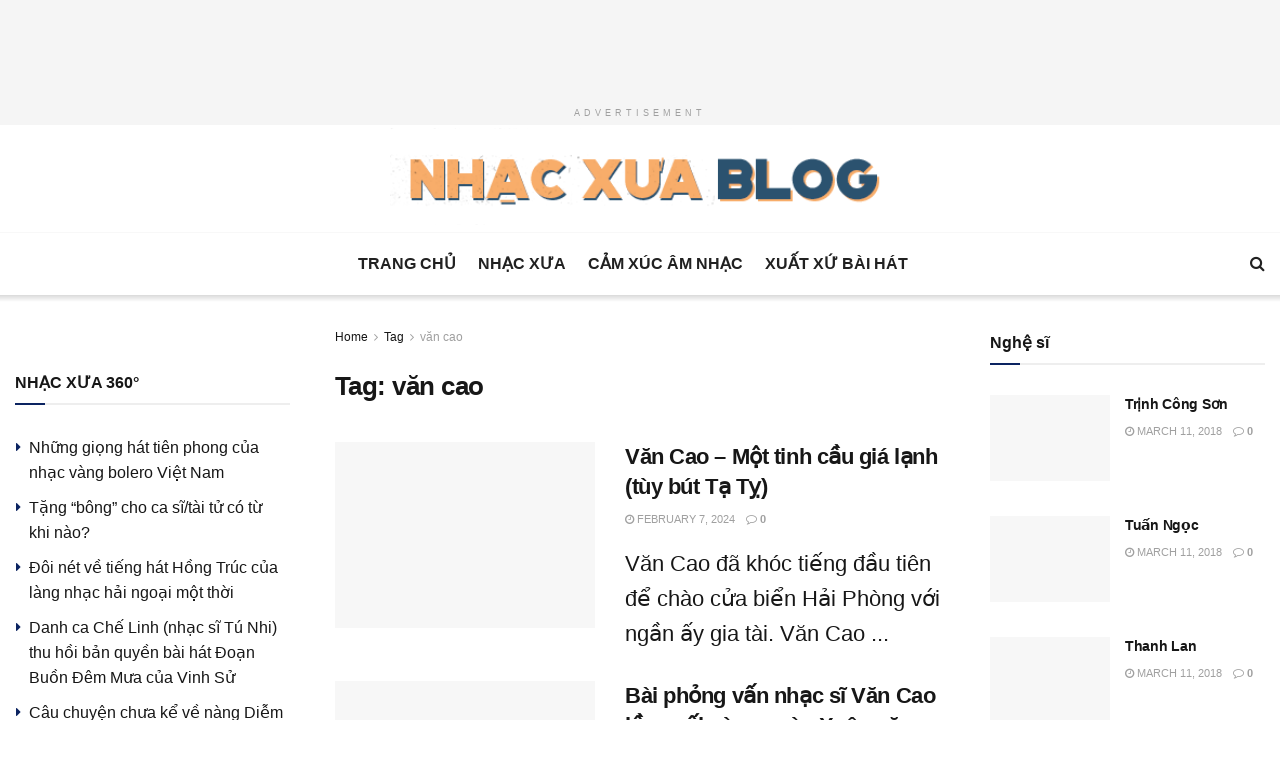

--- FILE ---
content_type: text/html; charset=UTF-8
request_url: https://nhacxua.vn/tag/van-cao/
body_size: 33585
content:
<!doctype html>
<!--[if lt IE 7]> <html class="no-js lt-ie9 lt-ie8 lt-ie7" lang="en-US" xmlns:og="http://ogp.me/ns#" xmlns:fb="http://ogp.me/ns/fb#"> <![endif]-->
<!--[if IE 7]>    <html class="no-js lt-ie9 lt-ie8" lang="en-US" xmlns:og="http://ogp.me/ns#" xmlns:fb="http://ogp.me/ns/fb#"> <![endif]-->
<!--[if IE 8]>    <html class="no-js lt-ie9" lang="en-US" xmlns:og="http://ogp.me/ns#" xmlns:fb="http://ogp.me/ns/fb#"> <![endif]-->
<!--[if IE 9]>    <html class="no-js lt-ie10" lang="en-US" xmlns:og="http://ogp.me/ns#" xmlns:fb="http://ogp.me/ns/fb#"> <![endif]-->
<!--[if gt IE 8]><!--> <html class="no-js" lang="en-US" xmlns:og="http://ogp.me/ns#" xmlns:fb="http://ogp.me/ns/fb#"> <!--<![endif]-->
<head><meta http-equiv="Content-Type" content="text/html; charset=UTF-8" /><script>if(navigator.userAgent.match(/MSIE|Internet Explorer/i)||navigator.userAgent.match(/Trident\/7\..*?rv:11/i)){var href=document.location.href;if(!href.match(/[?&]nowprocket/)){if(href.indexOf("?")==-1){if(href.indexOf("#")==-1){document.location.href=href+"?nowprocket=1"}else{document.location.href=href.replace("#","?nowprocket=1#")}}else{if(href.indexOf("#")==-1){document.location.href=href+"&nowprocket=1"}else{document.location.href=href.replace("#","&nowprocket=1#")}}}}</script><script>class RocketLazyLoadScripts{constructor(){this.v="1.2.3",this.triggerEvents=["keydown","mousedown","mousemove","touchmove","touchstart","touchend","wheel"],this.userEventHandler=this._triggerListener.bind(this),this.touchStartHandler=this._onTouchStart.bind(this),this.touchMoveHandler=this._onTouchMove.bind(this),this.touchEndHandler=this._onTouchEnd.bind(this),this.clickHandler=this._onClick.bind(this),this.interceptedClicks=[],window.addEventListener("pageshow",t=>{this.persisted=t.persisted}),window.addEventListener("DOMContentLoaded",()=>{this._preconnect3rdParties()}),this.delayedScripts={normal:[],async:[],defer:[]},this.trash=[],this.allJQueries=[]}_addUserInteractionListener(t){if(document.hidden){t._triggerListener();return}this.triggerEvents.forEach(e=>window.addEventListener(e,t.userEventHandler,{passive:!0})),window.addEventListener("touchstart",t.touchStartHandler,{passive:!0}),window.addEventListener("mousedown",t.touchStartHandler),document.addEventListener("visibilitychange",t.userEventHandler)}_removeUserInteractionListener(){this.triggerEvents.forEach(t=>window.removeEventListener(t,this.userEventHandler,{passive:!0})),document.removeEventListener("visibilitychange",this.userEventHandler)}_onTouchStart(t){"HTML"!==t.target.tagName&&(window.addEventListener("touchend",this.touchEndHandler),window.addEventListener("mouseup",this.touchEndHandler),window.addEventListener("touchmove",this.touchMoveHandler,{passive:!0}),window.addEventListener("mousemove",this.touchMoveHandler),t.target.addEventListener("click",this.clickHandler),this._renameDOMAttribute(t.target,"onclick","rocket-onclick"),this._pendingClickStarted())}_onTouchMove(t){window.removeEventListener("touchend",this.touchEndHandler),window.removeEventListener("mouseup",this.touchEndHandler),window.removeEventListener("touchmove",this.touchMoveHandler,{passive:!0}),window.removeEventListener("mousemove",this.touchMoveHandler),t.target.removeEventListener("click",this.clickHandler),this._renameDOMAttribute(t.target,"rocket-onclick","onclick"),this._pendingClickFinished()}_onTouchEnd(t){window.removeEventListener("touchend",this.touchEndHandler),window.removeEventListener("mouseup",this.touchEndHandler),window.removeEventListener("touchmove",this.touchMoveHandler,{passive:!0}),window.removeEventListener("mousemove",this.touchMoveHandler)}_onClick(t){t.target.removeEventListener("click",this.clickHandler),this._renameDOMAttribute(t.target,"rocket-onclick","onclick"),this.interceptedClicks.push(t),t.preventDefault(),t.stopPropagation(),t.stopImmediatePropagation(),this._pendingClickFinished()}_replayClicks(){window.removeEventListener("touchstart",this.touchStartHandler,{passive:!0}),window.removeEventListener("mousedown",this.touchStartHandler),this.interceptedClicks.forEach(t=>{t.target.dispatchEvent(new MouseEvent("click",{view:t.view,bubbles:!0,cancelable:!0}))})}_waitForPendingClicks(){return new Promise(t=>{this._isClickPending?this._pendingClickFinished=t:t()})}_pendingClickStarted(){this._isClickPending=!0}_pendingClickFinished(){this._isClickPending=!1}_renameDOMAttribute(t,e,r){t.hasAttribute&&t.hasAttribute(e)&&(event.target.setAttribute(r,event.target.getAttribute(e)),event.target.removeAttribute(e))}_triggerListener(){this._removeUserInteractionListener(this),"loading"===document.readyState?document.addEventListener("DOMContentLoaded",this._loadEverythingNow.bind(this)):this._loadEverythingNow()}_preconnect3rdParties(){let t=[];document.querySelectorAll("script[type=rocketlazyloadscript]").forEach(e=>{if(e.hasAttribute("src")){let r=new URL(e.src).origin;r!==location.origin&&t.push({src:r,crossOrigin:e.crossOrigin||"module"===e.getAttribute("data-rocket-type")})}}),t=[...new Map(t.map(t=>[JSON.stringify(t),t])).values()],this._batchInjectResourceHints(t,"preconnect")}async _loadEverythingNow(){this.lastBreath=Date.now(),this._delayEventListeners(this),this._delayJQueryReady(this),this._handleDocumentWrite(),this._registerAllDelayedScripts(),this._preloadAllScripts(),await this._loadScriptsFromList(this.delayedScripts.normal),await this._loadScriptsFromList(this.delayedScripts.defer),await this._loadScriptsFromList(this.delayedScripts.async);try{await this._triggerDOMContentLoaded(),await this._triggerWindowLoad()}catch(t){console.error(t)}window.dispatchEvent(new Event("rocket-allScriptsLoaded")),this._waitForPendingClicks().then(()=>{this._replayClicks()}),this._emptyTrash()}_registerAllDelayedScripts(){document.querySelectorAll("script[type=rocketlazyloadscript]").forEach(t=>{t.hasAttribute("data-rocket-src")?t.hasAttribute("async")&&!1!==t.async?this.delayedScripts.async.push(t):t.hasAttribute("defer")&&!1!==t.defer||"module"===t.getAttribute("data-rocket-type")?this.delayedScripts.defer.push(t):this.delayedScripts.normal.push(t):this.delayedScripts.normal.push(t)})}async _transformScript(t){return new Promise((await this._littleBreath(),navigator.userAgent.indexOf("Firefox/")>0||""===navigator.vendor)?e=>{let r=document.createElement("script");[...t.attributes].forEach(t=>{let e=t.nodeName;"type"!==e&&("data-rocket-type"===e&&(e="type"),"data-rocket-src"===e&&(e="src"),r.setAttribute(e,t.nodeValue))}),t.text&&(r.text=t.text),r.hasAttribute("src")?(r.addEventListener("load",e),r.addEventListener("error",e)):(r.text=t.text,e());try{t.parentNode.replaceChild(r,t)}catch(i){e()}}:async e=>{function r(){t.setAttribute("data-rocket-status","failed"),e()}try{let i=t.getAttribute("data-rocket-type"),n=t.getAttribute("data-rocket-src");t.text,i?(t.type=i,t.removeAttribute("data-rocket-type")):t.removeAttribute("type"),t.addEventListener("load",function r(){t.setAttribute("data-rocket-status","executed"),e()}),t.addEventListener("error",r),n?(t.removeAttribute("data-rocket-src"),t.src=n):t.src="data:text/javascript;base64,"+window.btoa(unescape(encodeURIComponent(t.text)))}catch(s){r()}})}async _loadScriptsFromList(t){let e=t.shift();return e&&e.isConnected?(await this._transformScript(e),this._loadScriptsFromList(t)):Promise.resolve()}_preloadAllScripts(){this._batchInjectResourceHints([...this.delayedScripts.normal,...this.delayedScripts.defer,...this.delayedScripts.async],"preload")}_batchInjectResourceHints(t,e){var r=document.createDocumentFragment();t.forEach(t=>{let i=t.getAttribute&&t.getAttribute("data-rocket-src")||t.src;if(i){let n=document.createElement("link");n.href=i,n.rel=e,"preconnect"!==e&&(n.as="script"),t.getAttribute&&"module"===t.getAttribute("data-rocket-type")&&(n.crossOrigin=!0),t.crossOrigin&&(n.crossOrigin=t.crossOrigin),t.integrity&&(n.integrity=t.integrity),r.appendChild(n),this.trash.push(n)}}),document.head.appendChild(r)}_delayEventListeners(t){let e={};function r(t,r){!function t(r){!e[r]&&(e[r]={originalFunctions:{add:r.addEventListener,remove:r.removeEventListener},eventsToRewrite:[]},r.addEventListener=function(){arguments[0]=i(arguments[0]),e[r].originalFunctions.add.apply(r,arguments)},r.removeEventListener=function(){arguments[0]=i(arguments[0]),e[r].originalFunctions.remove.apply(r,arguments)});function i(t){return e[r].eventsToRewrite.indexOf(t)>=0?"rocket-"+t:t}}(t),e[t].eventsToRewrite.push(r)}function i(t,e){let r=t[e];Object.defineProperty(t,e,{get:()=>r||function(){},set(i){t["rocket"+e]=r=i}})}r(document,"DOMContentLoaded"),r(window,"DOMContentLoaded"),r(window,"load"),r(window,"pageshow"),r(document,"readystatechange"),i(document,"onreadystatechange"),i(window,"onload"),i(window,"onpageshow")}_delayJQueryReady(t){let e;function r(r){if(r&&r.fn&&!t.allJQueries.includes(r)){r.fn.ready=r.fn.init.prototype.ready=function(e){return t.domReadyFired?e.bind(document)(r):document.addEventListener("rocket-DOMContentLoaded",()=>e.bind(document)(r)),r([])};let i=r.fn.on;r.fn.on=r.fn.init.prototype.on=function(){if(this[0]===window){function t(t){return t.split(" ").map(t=>"load"===t||0===t.indexOf("load.")?"rocket-jquery-load":t).join(" ")}"string"==typeof arguments[0]||arguments[0]instanceof String?arguments[0]=t(arguments[0]):"object"==typeof arguments[0]&&Object.keys(arguments[0]).forEach(e=>{let r=arguments[0][e];delete arguments[0][e],arguments[0][t(e)]=r})}return i.apply(this,arguments),this},t.allJQueries.push(r)}e=r}r(window.jQuery),Object.defineProperty(window,"jQuery",{get:()=>e,set(t){r(t)}})}async _triggerDOMContentLoaded(){this.domReadyFired=!0,await this._littleBreath(),document.dispatchEvent(new Event("rocket-DOMContentLoaded")),await this._littleBreath(),window.dispatchEvent(new Event("rocket-DOMContentLoaded")),await this._littleBreath(),document.dispatchEvent(new Event("rocket-readystatechange")),await this._littleBreath(),document.rocketonreadystatechange&&document.rocketonreadystatechange()}async _triggerWindowLoad(){await this._littleBreath(),window.dispatchEvent(new Event("rocket-load")),await this._littleBreath(),window.rocketonload&&window.rocketonload(),await this._littleBreath(),this.allJQueries.forEach(t=>t(window).trigger("rocket-jquery-load")),await this._littleBreath();let t=new Event("rocket-pageshow");t.persisted=this.persisted,window.dispatchEvent(t),await this._littleBreath(),window.rocketonpageshow&&window.rocketonpageshow({persisted:this.persisted})}_handleDocumentWrite(){let t=new Map;document.write=document.writeln=function(e){let r=document.currentScript;r||console.error("WPRocket unable to document.write this: "+e);let i=document.createRange(),n=r.parentElement,s=t.get(r);void 0===s&&(s=r.nextSibling,t.set(r,s));let a=document.createDocumentFragment();i.setStart(a,0),a.appendChild(i.createContextualFragment(e)),n.insertBefore(a,s)}}async _littleBreath(){Date.now()-this.lastBreath>45&&(await this._requestAnimFrame(),this.lastBreath=Date.now())}async _requestAnimFrame(){return document.hidden?new Promise(t=>setTimeout(t)):new Promise(t=>requestAnimationFrame(t))}_emptyTrash(){this.trash.forEach(t=>t.remove())}static run(){let t=new RocketLazyLoadScripts;t._addUserInteractionListener(t)}}RocketLazyLoadScripts.run();</script>
    
    <meta name='viewport' content='width=device-width, initial-scale=1, user-scalable=yes' />
    <link rel="profile" href="http://gmpg.org/xfn/11" />
    <link rel="pingback" href="https://nhacxua.vn/xmlrpc.php" />
    <meta name='robots' content='index, follow, max-image-preview:large, max-snippet:-1, max-video-preview:-1' />
<meta property="og:type" content="website">
<meta property="og:title" content="Văn Cao &#8211; Một tinh cầu giá lạnh (tùy bút Tạ Tỵ)">
<meta property="og:site_name" content="Nhạc Xưa">
<meta property="og:description" content="V&#259;n Cao &#273;&amp;atilde; kh&amp;oacute;c ti&#7871;ng &#273;&#7847;u ti&amp;ecirc;n &#273;&#7875; ch&amp;agrave;o c&#7917;a bi&#7875;n H&#7843;i Ph&amp;ograve;ng v&#7899;i ng&#7847;n &#7845;y gia t&amp;agrave;i. V&#259;n Cao">
<meta property="og:url" content="https://nhacxua.vn/tag/van-cao">
<meta property="og:locale" content="en_US">
<meta property="og:image" content="https://nhacxua.vn/wp-content/uploads/2024/02/Van-Cao.jpg">
<meta property="og:image:height" content="631">
<meta property="og:image:width" content="1000">
<meta name="twitter:card" content="summary">
<meta name="twitter:url" content="https://nhacxua.vn/tag/van-cao">
<meta name="twitter:title" content="Văn Cao &#8211; Một tinh cầu giá lạnh (tùy bút Tạ Tỵ)">
<meta name="twitter:description" content="V&#259;n Cao &#273;&atilde; kh&oacute;c ti&#7871;ng &#273;&#7847;u ti&ecirc;n &#273;&#7875; ch&agrave;o c&#7917;a bi&#7875;n H&#7843;i Ph&ograve;ng v&#7899;i ng&#7847;n &#7845;y gia t&agrave;i. V&#259;n Cao">
<meta name="twitter:image:src" content="https://nhacxua.vn/wp-content/uploads/2024/02/Van-Cao.jpg">
<meta name="twitter:image:width" content="1000">
<meta name="twitter:image:height" content="631">
<meta name="twitter:site" content="https://twitter.com/jegtheme">
			<script type="rocketlazyloadscript" data-rocket-type="text/javascript">
              var jnews_ajax_url = '/?ajax-request=jnews'
			</script>
			<script type="rocketlazyloadscript" data-rocket-type="text/javascript">;window.jnews=window.jnews||{},window.jnews.library=window.jnews.library||{},window.jnews.library=function(){"use strict";var t=this;t.win=window,t.doc=document,t.globalBody=t.doc.getElementsByTagName("body")[0],t.globalBody=t.globalBody?t.globalBody:t.doc,t.win.jnewsDataStorage=t.win.jnewsDataStorage||{_storage:new WeakMap,put:function(t,e,n){this._storage.has(t)||this._storage.set(t,new Map),this._storage.get(t).set(e,n)},get:function(t,e){return this._storage.get(t).get(e)},has:function(t,e){return this._storage.has(t)&&this._storage.get(t).has(e)},remove:function(t,e){var n=this._storage.get(t).delete(e);return 0===!this._storage.get(t).size&&this._storage.delete(t),n}},t.windowWidth=function(){return t.win.innerWidth||t.docEl.clientWidth||t.globalBody.clientWidth},t.windowHeight=function(){return t.win.innerHeight||t.docEl.clientHeight||t.globalBody.clientHeight},t.requestAnimationFrame=t.win.requestAnimationFrame||t.win.webkitRequestAnimationFrame||t.win.mozRequestAnimationFrame||t.win.msRequestAnimationFrame||window.oRequestAnimationFrame||function(t){return setTimeout(t,1e3/60)},t.cancelAnimationFrame=t.win.cancelAnimationFrame||t.win.webkitCancelAnimationFrame||t.win.webkitCancelRequestAnimationFrame||t.win.mozCancelAnimationFrame||t.win.msCancelRequestAnimationFrame||t.win.oCancelRequestAnimationFrame||function(t){clearTimeout(t)},t.classListSupport="classList"in document.createElement("_"),t.hasClass=t.classListSupport?function(t,e){return t.classList.contains(e)}:function(t,e){return t.className.indexOf(e)>=0},t.addClass=t.classListSupport?function(e,n){t.hasClass(e,n)||e.classList.add(n)}:function(e,n){t.hasClass(e,n)||(e.className+=" "+n)},t.removeClass=t.classListSupport?function(e,n){t.hasClass(e,n)&&e.classList.remove(n)}:function(e,n){t.hasClass(e,n)&&(e.className=e.className.replace(n,""))},t.objKeys=function(t){var e=[];for(var n in t)Object.prototype.hasOwnProperty.call(t,n)&&e.push(n);return e},t.isObjectSame=function(t,e){var n=!0;return JSON.stringify(t)!==JSON.stringify(e)&&(n=!1),n},t.extend=function(){for(var t,e,n,i=arguments[0]||{},o=1,a=arguments.length;o<a;o++)if(null!==(t=arguments[o]))for(e in t)i!==(n=t[e])&&void 0!==n&&(i[e]=n);return i},t.dataStorage=t.win.jnewsDataStorage,t.isVisible=function(t){return 0!==t.offsetWidth&&0!==t.offsetHeight||t.getBoundingClientRect().length},t.getHeight=function(t){return t.offsetHeight||t.clientHeight||t.getBoundingClientRect().height},t.getWidth=function(t){return t.offsetWidth||t.clientWidth||t.getBoundingClientRect().width},t.supportsPassive=!1;try{var e=Object.defineProperty({},"passive",{get:function(){t.supportsPassive=!0}});"createEvent"in t.doc?t.win.addEventListener("test",null,e):"fireEvent"in t.doc&&t.win.attachEvent("test",null)}catch(t){}t.passiveOption=!!t.supportsPassive&&{passive:!0},t.addEvents=function(e,n,i){for(var o in n){var a=["touchstart","touchmove"].indexOf(o)>=0&&!i&&t.passiveOption;"createEvent"in t.doc?e.addEventListener(o,n[o],a):"fireEvent"in t.doc&&e.attachEvent("on"+o,n[o])}},t.removeEvents=function(e,n){for(var i in n)"createEvent"in t.doc?e.removeEventListener(i,n[i]):"fireEvent"in t.doc&&e.detachEvent("on"+i,n[i])},t.triggerEvents=function(e,n,i){var o;i=i||{detail:null};return"createEvent"in t.doc?(!(o=t.doc.createEvent("CustomEvent")||new CustomEvent(n)).initCustomEvent||o.initCustomEvent(n,!0,!1,i),void e.dispatchEvent(o)):"fireEvent"in t.doc?((o=t.doc.createEventObject()).eventType=n,void e.fireEvent("on"+o.eventType,o)):void 0},t.getParents=function(e,n){void 0===n&&(n=t.doc);for(var i=[],o=e.parentNode,a=!1;!a;)if(o){var s=o;s.querySelectorAll(n).length?a=!0:(i.push(s),o=s.parentNode)}else i=[],a=!0;return i},t.forEach=function(t,e,n){for(var i=0,o=t.length;i<o;i++)e.call(n,t[i],i)},t.getText=function(t){return t.innerText||t.textContent},t.setText=function(t,e){var n="object"==typeof e?e.innerText||e.textContent:e;t.innerText&&(t.innerText=n),t.textContent&&(t.textContent=n)},t.httpBuildQuery=function(e){return t.objKeys(e).reduce(function e(n){var i=arguments.length>1&&void 0!==arguments[1]?arguments[1]:null;return function(o,a){var s=n[a];a=encodeURIComponent(a);var r=i?"".concat(i,"[").concat(a,"]"):a;return null==s||"function"==typeof s?(o.push("".concat(r,"=")),o):["number","boolean","string"].includes(typeof s)?(o.push("".concat(r,"=").concat(encodeURIComponent(s))),o):(o.push(t.objKeys(s).reduce(e(s,r),[]).join("&")),o)}}(e),[]).join("&")},t.scrollTo=function(e,n,i){function o(t,e,n){this.start=this.position(),this.change=t-this.start,this.currentTime=0,this.increment=20,this.duration=void 0===n?500:n,this.callback=e,this.finish=!1,this.animateScroll()}return Math.easeInOutQuad=function(t,e,n,i){return(t/=i/2)<1?n/2*t*t+e:-n/2*(--t*(t-2)-1)+e},o.prototype.stop=function(){this.finish=!0},o.prototype.move=function(e){t.doc.documentElement.scrollTop=e,t.globalBody.parentNode.scrollTop=e,t.globalBody.scrollTop=e},o.prototype.position=function(){return t.doc.documentElement.scrollTop||t.globalBody.parentNode.scrollTop||t.globalBody.scrollTop},o.prototype.animateScroll=function(){this.currentTime+=this.increment;var e=Math.easeInOutQuad(this.currentTime,this.start,this.change,this.duration);this.move(e),this.currentTime<this.duration&&!this.finish?t.requestAnimationFrame.call(t.win,this.animateScroll.bind(this)):this.callback&&"function"==typeof this.callback&&this.callback()},new o(e,n,i)},t.unwrap=function(e){var n,i=e;t.forEach(e,(function(t,e){n?n+=t:n=t})),i.replaceWith(n)},t.performance={start:function(t){performance.mark(t+"Start")},stop:function(t){performance.mark(t+"End"),performance.measure(t,t+"Start",t+"End")}},t.fps=function(){var e=0,n=0,i=0;!function(){var o=e=0,a=0,s=0,r=document.getElementById("fpsTable"),c=function(e){void 0===document.getElementsByTagName("body")[0]?t.requestAnimationFrame.call(t.win,(function(){c(e)})):document.getElementsByTagName("body")[0].appendChild(e)};null===r&&((r=document.createElement("div")).style.position="fixed",r.style.top="120px",r.style.left="10px",r.style.width="100px",r.style.height="20px",r.style.border="1px solid black",r.style.fontSize="11px",r.style.zIndex="100000",r.style.backgroundColor="white",r.id="fpsTable",c(r));var l=function(){i++,n=Date.now(),(a=(i/(s=(n-e)/1e3)).toPrecision(2))!=o&&(o=a,r.innerHTML=o+"fps"),1<s&&(e=n,i=0),t.requestAnimationFrame.call(t.win,l)};l()}()},t.instr=function(t,e){for(var n=0;n<e.length;n++)if(-1!==t.toLowerCase().indexOf(e[n].toLowerCase()))return!0},t.winLoad=function(e,n){function i(i){if("complete"===t.doc.readyState||"interactive"===t.doc.readyState)return!i||n?setTimeout(e,n||1):e(i),1}i()||t.addEvents(t.win,{load:i})},t.docReady=function(e,n){function i(i){if("complete"===t.doc.readyState||"interactive"===t.doc.readyState)return!i||n?setTimeout(e,n||1):e(i),1}i()||t.addEvents(t.doc,{DOMContentLoaded:i})},t.fireOnce=function(){t.docReady((function(){t.assets=t.assets||[],t.assets.length&&(t.boot(),t.load_assets())}),50)},t.boot=function(){t.length&&t.doc.querySelectorAll("style[media]").forEach((function(t){"not all"==t.getAttribute("media")&&t.removeAttribute("media")}))},t.create_js=function(e,n){var i=t.doc.createElement("script");switch(i.setAttribute("src",e),n){case"defer":i.setAttribute("defer",!0);break;case"async":i.setAttribute("async",!0);break;case"deferasync":i.setAttribute("defer",!0),i.setAttribute("async",!0)}t.globalBody.appendChild(i)},t.load_assets=function(){"object"==typeof t.assets&&t.forEach(t.assets.slice(0),(function(e,n){var i="";e.defer&&(i+="defer"),e.async&&(i+="async"),t.create_js(e.url,i);var o=t.assets.indexOf(e);o>-1&&t.assets.splice(o,1)})),t.assets=jnewsoption.au_scripts=window.jnewsads=[]},t.docReady((function(){t.globalBody=t.globalBody==t.doc?t.doc.getElementsByTagName("body")[0]:t.globalBody,t.globalBody=t.globalBody?t.globalBody:t.doc}))},window.jnews.library=new window.jnews.library;</script>
	<!-- This site is optimized with the Yoast SEO plugin v19.4 - https://yoast.com/wordpress/plugins/seo/ -->
	<title>văn cao Archives &bull; Nhạc Xưa</title>
	<link rel="canonical" href="https://nhacxua.vn/tag/van-cao/" />
	<link rel="next" href="https://nhacxua.vn/tag/van-cao/page/2/" />
	<meta name="twitter:card" content="summary_large_image" />
	<meta name="twitter:title" content="văn cao Archives &bull; Nhạc Xưa" />
	<script type="application/ld+json" class="yoast-schema-graph">{"@context":"https://schema.org","@graph":[{"@type":"WebSite","@id":"https://nhacxua.vn/#website","url":"https://nhacxua.vn/","name":"Nhạc Xưa","description":"Âm nhạc thời Vàng Son","potentialAction":[{"@type":"SearchAction","target":{"@type":"EntryPoint","urlTemplate":"https://nhacxua.vn/?s={search_term_string}"},"query-input":"required name=search_term_string"}],"inLanguage":"en-US"},{"@type":"ImageObject","inLanguage":"en-US","@id":"https://nhacxua.vn/tag/van-cao/#primaryimage","url":"https://nhacxua.vn/wp-content/uploads/2024/02/Van-Cao.jpg","contentUrl":"https://nhacxua.vn/wp-content/uploads/2024/02/Van-Cao.jpg","width":1000,"height":631},{"@type":"CollectionPage","@id":"https://nhacxua.vn/tag/van-cao/","url":"https://nhacxua.vn/tag/van-cao/","name":"văn cao Archives &bull; Nhạc Xưa","isPartOf":{"@id":"https://nhacxua.vn/#website"},"primaryImageOfPage":{"@id":"https://nhacxua.vn/tag/van-cao/#primaryimage"},"image":{"@id":"https://nhacxua.vn/tag/van-cao/#primaryimage"},"thumbnailUrl":"https://nhacxua.vn/wp-content/uploads/2024/02/Van-Cao.jpg","breadcrumb":{"@id":"https://nhacxua.vn/tag/van-cao/#breadcrumb"},"inLanguage":"en-US"},{"@type":"BreadcrumbList","@id":"https://nhacxua.vn/tag/van-cao/#breadcrumb","itemListElement":[{"@type":"ListItem","position":1,"name":"Home","item":"https://nhacxua.vn/"},{"@type":"ListItem","position":2,"name":"văn cao"}]}]}</script>
	<!-- / Yoast SEO plugin. -->



<link rel="alternate" type="application/rss+xml" title="Nhạc Xưa &raquo; Feed" href="https://nhacxua.vn/feed/" />
<link rel="alternate" type="application/rss+xml" title="Nhạc Xưa &raquo; Comments Feed" href="https://nhacxua.vn/comments/feed/" />
<link rel="alternate" type="application/rss+xml" title="Nhạc Xưa &raquo; văn cao Tag Feed" href="https://nhacxua.vn/tag/van-cao/feed/" />
<style type="text/css">
img.wp-smiley,
img.emoji {
	display: inline !important;
	border: none !important;
	box-shadow: none !important;
	height: 1em !important;
	width: 1em !important;
	margin: 0 .07em !important;
	vertical-align: -0.1em !important;
	background: none !important;
	padding: 0 !important;
}
</style>
	<link rel='stylesheet' id='wp-block-library-css'  href='https://nhacxua.vn/wp-includes/css/dist/block-library/style.min.css?ver=5.8.12' type='text/css' media='all' />
<link data-minify="1" rel='stylesheet' id='ssb-front-css-css'  href='https://nhacxua.vn/wp-content/cache/min/1/wp-content/plugins/simple-social-buttons/assets/css/front.css?ver=1711720732' type='text/css' media='all' />
<link rel='stylesheet' id='jnews-parent-style-css'  href='https://nhacxua.vn/wp-content/themes/jnews/style.css?ver=5.8.12' type='text/css' media='all' />
<link data-minify="1" rel='stylesheet' id='js_composer_front-css'  href='https://nhacxua.vn/wp-content/cache/min/1/wp-content/plugins/js_composer/assets/css/js_composer.min.css?ver=1711720732' type='text/css' media='all' />
<link data-minify="1" rel='stylesheet' id='jnews-frontend-css'  href='https://nhacxua.vn/wp-content/cache/min/1/wp-content/themes/jnews/assets/dist/frontend.min.css?ver=1711720732' type='text/css' media='all' />
<link rel='stylesheet' id='jnews-style-css'  href='https://nhacxua.vn/wp-content/themes/jnews-child/style.css?ver=1.0.0' type='text/css' media='all' />
<link data-minify="1" rel='stylesheet' id='jnews-darkmode-css'  href='https://nhacxua.vn/wp-content/cache/min/1/wp-content/themes/jnews/assets/css/darkmode.css?ver=1711720732' type='text/css' media='all' />
<link data-minify="1" rel='stylesheet' id='jnews-scheme-css'  href='https://nhacxua.vn/wp-content/cache/min/1/wp-content/themes/jnews/data/import/localnews/scheme.css?ver=1711720732' type='text/css' media='all' />
<style id='rocket-lazyload-inline-css' type='text/css'>
.rll-youtube-player{position:relative;padding-bottom:56.23%;height:0;overflow:hidden;max-width:100%;}.rll-youtube-player:focus-within{outline: 2px solid currentColor;outline-offset: 5px;}.rll-youtube-player iframe{position:absolute;top:0;left:0;width:100%;height:100%;z-index:100;background:0 0}.rll-youtube-player img{bottom:0;display:block;left:0;margin:auto;max-width:100%;width:100%;position:absolute;right:0;top:0;border:none;height:auto;-webkit-transition:.4s all;-moz-transition:.4s all;transition:.4s all}.rll-youtube-player img:hover{-webkit-filter:brightness(75%)}.rll-youtube-player .play{height:100%;width:100%;left:0;top:0;position:absolute;background:url(https://nhacxua.vn/wp-content/plugins/wp-rocket/assets/img/youtube.png) no-repeat center;background-color: transparent !important;cursor:pointer;border:none;}.wp-embed-responsive .wp-has-aspect-ratio .rll-youtube-player{position:absolute;padding-bottom:0;width:100%;height:100%;top:0;bottom:0;left:0;right:0}
</style>
<link data-minify="1" rel='stylesheet' id='jnews-social-login-style-css'  href='https://nhacxua.vn/wp-content/cache/min/1/wp-content/plugins/jnews-social-login/assets/css/plugin.css?ver=1711720732' type='text/css' media='all' />
<link data-minify="1" rel='stylesheet' id='jnews-select-share-css'  href='https://nhacxua.vn/wp-content/cache/min/1/wp-content/plugins/jnews-social-share/assets/css/plugin.css?ver=1711720732' type='text/css' media='all' />
<link data-minify="1" rel='stylesheet' id='jnews-weather-style-css'  href='https://nhacxua.vn/wp-content/cache/min/1/wp-content/plugins/jnews-weather/assets/css/plugin.css?ver=1711720732' type='text/css' media='all' />
<script type="rocketlazyloadscript" data-rocket-type='text/javascript' data-rocket-src='https://nhacxua.vn/wp-includes/js/jquery/jquery.min.js?ver=3.6.0' id='jquery-core-js' defer></script>
<script type="rocketlazyloadscript" data-rocket-type='text/javascript' data-rocket-src='https://nhacxua.vn/wp-includes/js/jquery/jquery-migrate.min.js?ver=3.3.2' id='jquery-migrate-js' defer></script>
<link rel="https://api.w.org/" href="https://nhacxua.vn/wp-json/" /><link rel="alternate" type="application/json" href="https://nhacxua.vn/wp-json/wp/v2/tags/198" /><link rel="EditURI" type="application/rsd+xml" title="RSD" href="https://nhacxua.vn/xmlrpc.php?rsd" />
<link rel="wlwmanifest" type="application/wlwmanifest+xml" href="https://nhacxua.vn/wp-includes/wlwmanifest.xml" /> 
<meta name="generator" content="WordPress 5.8.12" />
	<link rel="preconnect" href="https://fonts.googleapis.com">
	
			<meta property="fb:pages" content="136120603014" />
					<meta property="ia:markup_url" content="https://nhacxua.vn/van-cao-mot-tinh-cau-gia-lanh-tuy-but-ta-ty/?ia_markup=1" />
			
		<!-- GA Google Analytics @ https://m0n.co/ga -->
		<script type="rocketlazyloadscript">
			(function(i,s,o,g,r,a,m){i['GoogleAnalyticsObject']=r;i[r]=i[r]||function(){
			(i[r].q=i[r].q||[]).push(arguments)},i[r].l=1*new Date();a=s.createElement(o),
			m=s.getElementsByTagName(o)[0];a.async=1;a.src=g;m.parentNode.insertBefore(a,m)
			})(window,document,'script','https://www.google-analytics.com/analytics.js','ga');
			ga('create', 'UA-38703578-1', 'auto');
			ga('send', 'pageview');
		</script>

	<script type="rocketlazyloadscript" async data-rocket-src="https://pagead2.googlesyndication.com/pagead/js/adsbygoogle.js"></script>
<!-- header -->
<ins class="adsbygoogle"
     style="display:block"
     data-ad-client="ca-pub-7257668944751049"
     data-ad-slot="8761778429"
     data-ad-format="auto"
     data-full-width-responsive="true"></ins>
<script type="rocketlazyloadscript">
     (adsbygoogle = window.adsbygoogle || []).push({});
</script>

<script type="rocketlazyloadscript" data-rocket-type="text/javascript">
 function addLink() {
 //Get the selected text and append the extra info
 var body_element = document.getElementsByTagName('body')[0];
 var selection;
 selection = window.getSelection();
 var pagelink = "<br /><br /> Bạn đang sao chép nội dung của nhacxua.vn. Nếu sử dụng cho blog cá nhân, vui lòng ghi rõ nguồn nhacxua.vn kèm theo link bài viết. Nếu là website, kênh truyền thông hoặc liên quan đến thương mại, vui lòng liên hệ trước để được đồng ý. Mọi hình thức vi phạm bản quyền nội dung để kiếm tiền thông qua MMO đều sẽ bị report đến Facebook và Adsense. KHÔNG được đọc lại bài viết để tạo video trên YouTube";
 var copytext = selection + pagelink;
 var newdiv = document.createElement('div');
 
 //hide the newly created container
 newdiv.style.position='absolute';
 newdiv.style.left='-99999px';
 
 //insert the container, fill it with the extended text, and define the new selection
 body_element.appendChild(newdiv);
 newdiv.innerHTML = copytext;
 selection.selectAllChildren(newdiv);
 
 window.setTimeout(function() {
 body_element.removeChild(newdiv);
 },0);
 }
document.oncopy = addLink;
</script> <style media="screen">

		.simplesocialbuttons.simplesocialbuttons_inline .ssb-fb-like, .simplesocialbuttons.simplesocialbuttons_inline amp-facebook-like {
	  margin: ;
	}
		 /*inline margin*/
	
	
	
	
	
	
			 .simplesocialbuttons.simplesocialbuttons_inline.simplesocial-simple-icons button{
		 margin: ;
	 }

			 /*margin-digbar*/

	
	
	
	
	
	
	
</style>

<!-- Open Graph Meta Tags generated by Simple Social Buttons 6.2.0 -->
<meta property="og:title" content="Văn Cao &#8211; Một tinh cầu giá lạnh (tùy bút Tạ Tỵ) - Nhạc Xưa" />
<meta property="og:type" content="website" />
<meta property="og:description" content="V&#259;n Cao &#273;&atilde; kh&oacute;c ti&#7871;ng &#273;&#7847;u ti&ecirc;n &#273;&#7875; ch&agrave;o c&#7917;a bi&#7875;n H&#7843;i Ph&ograve;ng v&#7899;i ng&#7847;n &#7845;y gia t&agrave;i. V&#259;n Cao l&#7899;n l&ecirc;n v&agrave; &#273;&#432;&#7907;c d&#7841;y d&#7895; b&#7857;ng n&#432;&#7899;c m&#7855;t h&#417;n l&agrave; ti&#7871;ng c&#432;&#7901;i. Nh&#7919;ng khu&ocirc;n m&#7863;t lem lu&#7889;c c&#7911;a c&ocirc;ng x&#432;&#7903;ng, c&#7911;a h&#7847;m m&#7887;, c&#7911;a b&#7871;n t&agrave;u &#273;&atilde; kh&#7855;c s&acirc;u v&agrave;o ti&#7873;m th&#7913;c, tr&#7903; th&agrave;nh &aacute;m &#7843;nh, d&#7857;n v&#7863;t kh&ocirc;n&hellip;" />
<meta property="og:url" content="https://nhacxua.vn/van-cao-mot-tinh-cau-gia-lanh-tuy-but-ta-ty/" />
<meta property="og:site_name" content="Nhạc Xưa" />
<meta property="og:image" content="https://nhacxua.vn/wp-content/uploads/2024/02/Van-Cao.jpg" />
<meta name="twitter:card" content="summary_large_image" />
<meta name="twitter:description" content="V&#259;n Cao &#273;&atilde; kh&oacute;c ti&#7871;ng &#273;&#7847;u ti&ecirc;n &#273;&#7875; ch&agrave;o c&#7917;a bi&#7875;n H&#7843;i Ph&ograve;ng v&#7899;i ng&#7847;n &#7845;y gia t&agrave;i. V&#259;n Cao l&#7899;n l&ecirc;n v&agrave; &#273;&#432;&#7907;c d&#7841;y d&#7895; b&#7857;ng n&#432;&#7899;c m&#7855;t h&#417;n l&agrave; ti&#7871;ng c&#432;&#7901;i. Nh&#7919;ng khu&ocirc;n m&#7863;t lem lu&#7889;c c&#7911;a c&ocirc;ng x&#432;&#7903;ng, c&#7911;a h&#7847;m m&#7887;, c&#7911;a b&#7871;n t&agrave;u &#273;&atilde; kh&#7855;c s&acirc;u v&agrave;o ti&#7873;m th&#7913;c, tr&#7903; th&agrave;nh &aacute;m &#7843;nh, d&#7857;n v&#7863;t kh&ocirc;n&hellip;" />
<meta name="twitter:title" content="Văn Cao &#8211; Một tinh cầu giá lạnh (tùy bút Tạ Tỵ) - Nhạc Xưa" />
<meta property="twitter:image" content="https://nhacxua.vn/wp-content/uploads/2024/02/Van-Cao.jpg" />
<script type="rocketlazyloadscript" data-rocket-type="text/javascript">
(function(url){
	if(/(?:Chrome\/26\.0\.1410\.63 Safari\/537\.31|WordfenceTestMonBot)/.test(navigator.userAgent)){ return; }
	var addEvent = function(evt, handler) {
		if (window.addEventListener) {
			document.addEventListener(evt, handler, false);
		} else if (window.attachEvent) {
			document.attachEvent('on' + evt, handler);
		}
	};
	var removeEvent = function(evt, handler) {
		if (window.removeEventListener) {
			document.removeEventListener(evt, handler, false);
		} else if (window.detachEvent) {
			document.detachEvent('on' + evt, handler);
		}
	};
	var evts = 'contextmenu dblclick drag dragend dragenter dragleave dragover dragstart drop keydown keypress keyup mousedown mousemove mouseout mouseover mouseup mousewheel scroll'.split(' ');
	var logHuman = function() {
		if (window.wfLogHumanRan) { return; }
		window.wfLogHumanRan = true;
		var wfscr = document.createElement('script');
		wfscr.type = 'text/javascript';
		wfscr.async = true;
		wfscr.src = url + '&r=' + Math.random();
		(document.getElementsByTagName('head')[0]||document.getElementsByTagName('body')[0]).appendChild(wfscr);
		for (var i = 0; i < evts.length; i++) {
			removeEvent(evts[i], logHuman);
		}
	};
	for (var i = 0; i < evts.length; i++) {
		addEvent(evts[i], logHuman);
	}
})('//nhacxua.vn/?wordfence_lh=1&hid=4EF49FFE4D609A4D1DE37161D66C7567');
</script><meta name="generator" content="Powered by WPBakery Page Builder - drag and drop page builder for WordPress."/>
<!-- There is no amphtml version available for this URL. --><script type='application/ld+json'>{"@context":"http:\/\/schema.org","@type":"Organization","@id":"https:\/\/nhacxua.vn\/#organization","url":"https:\/\/nhacxua.vn\/","name":"","logo":{"@type":"ImageObject","url":""},"sameAs":["https:\/\/www.facebook.com\/jegtheme\/","https:\/\/twitter.com\/jegtheme","#","#","#"]}</script>
<script type='application/ld+json'>{"@context":"http:\/\/schema.org","@type":"WebSite","@id":"https:\/\/nhacxua.vn\/#website","url":"https:\/\/nhacxua.vn\/","name":"","potentialAction":{"@type":"SearchAction","target":"https:\/\/nhacxua.vn\/?s={search_term_string}","query-input":"required name=search_term_string"}}</script>
<link rel="icon" href="https://nhacxua.vn/wp-content/uploads/2020/01/cropped-Music-icon-32x32.png" sizes="32x32" />
<link rel="icon" href="https://nhacxua.vn/wp-content/uploads/2020/01/cropped-Music-icon-192x192.png" sizes="192x192" />
<link rel="apple-touch-icon" href="https://nhacxua.vn/wp-content/uploads/2020/01/cropped-Music-icon-180x180.png" />
<meta name="msapplication-TileImage" content="https://nhacxua.vn/wp-content/uploads/2020/01/cropped-Music-icon-270x270.png" />
<style id="jeg_dynamic_css" type="text/css" data-type="jeg_custom-css">@media only screen and (min-width : 1200px) { .container, .jeg_vc_content > .vc_row, .jeg_vc_content > .vc_element > .vc_row, .jeg_vc_content > .vc_row[data-vc-full-width="true"]:not([data-vc-stretch-content="true"]) > .jeg-vc-wrapper, .jeg_vc_content > .vc_element > .vc_row[data-vc-full-width="true"]:not([data-vc-stretch-content="true"]) > .jeg-vc-wrapper { max-width : 1340px; } .elementor-section.elementor-section-boxed > .elementor-container { max-width : 1340px; }  } @media only screen and (min-width : 1441px) { .container, .jeg_vc_content > .vc_row, .jeg_vc_content > .vc_element > .vc_row, .jeg_vc_content > .vc_row[data-vc-full-width="true"]:not([data-vc-stretch-content="true"]) > .jeg-vc-wrapper, .jeg_vc_content > .vc_element > .vc_row[data-vc-full-width="true"]:not([data-vc-stretch-content="true"]) > .jeg-vc-wrapper { max-width : 1370px; } .elementor-section.elementor-section-boxed > .elementor-container { max-width : 1370px; }  } body { --j-body-color : #171717; --j-accent-color : #0c2461; --j-heading-color : #171717; } body,.jeg_newsfeed_list .tns-outer .tns-controls button,.jeg_filter_button,.owl-carousel .owl-nav div,.jeg_readmore,.jeg_hero_style_7 .jeg_post_meta a,.widget_calendar thead th,.widget_calendar tfoot a,.jeg_socialcounter a,.entry-header .jeg_meta_like a,.entry-header .jeg_meta_comment a,.entry-content tbody tr:hover,.entry-content th,.jeg_splitpost_nav li:hover a,#breadcrumbs a,.jeg_author_socials a:hover,.jeg_footer_content a,.jeg_footer_bottom a,.jeg_cartcontent,.woocommerce .woocommerce-breadcrumb a { color : #171717; } a, .jeg_menu_style_5>li>a:hover, .jeg_menu_style_5>li.sfHover>a, .jeg_menu_style_5>li.current-menu-item>a, .jeg_menu_style_5>li.current-menu-ancestor>a, .jeg_navbar .jeg_menu:not(.jeg_main_menu)>li>a:hover, .jeg_midbar .jeg_menu:not(.jeg_main_menu)>li>a:hover, .jeg_side_tabs li.active, .jeg_block_heading_5 strong, .jeg_block_heading_6 strong, .jeg_block_heading_7 strong, .jeg_block_heading_8 strong, .jeg_subcat_list li a:hover, .jeg_subcat_list li button:hover, .jeg_pl_lg_7 .jeg_thumb .jeg_post_category a, .jeg_pl_xs_2:before, .jeg_pl_xs_4 .jeg_postblock_content:before, .jeg_postblock .jeg_post_title a:hover, .jeg_hero_style_6 .jeg_post_title a:hover, .jeg_sidefeed .jeg_pl_xs_3 .jeg_post_title a:hover, .widget_jnews_popular .jeg_post_title a:hover, .jeg_meta_author a, .widget_archive li a:hover, .widget_pages li a:hover, .widget_meta li a:hover, .widget_recent_entries li a:hover, .widget_rss li a:hover, .widget_rss cite, .widget_categories li a:hover, .widget_categories li.current-cat>a, #breadcrumbs a:hover, .jeg_share_count .counts, .commentlist .bypostauthor>.comment-body>.comment-author>.fn, span.required, .jeg_review_title, .bestprice .price, .authorlink a:hover, .jeg_vertical_playlist .jeg_video_playlist_play_icon, .jeg_vertical_playlist .jeg_video_playlist_item.active .jeg_video_playlist_thumbnail:before, .jeg_horizontal_playlist .jeg_video_playlist_play, .woocommerce li.product .pricegroup .button, .widget_display_forums li a:hover, .widget_display_topics li:before, .widget_display_replies li:before, .widget_display_views li:before, .bbp-breadcrumb a:hover, .jeg_mobile_menu li.sfHover>a, .jeg_mobile_menu li a:hover, .split-template-6 .pagenum, .jeg_mobile_menu_style_5>li>a:hover, .jeg_mobile_menu_style_5>li.sfHover>a, .jeg_mobile_menu_style_5>li.current-menu-item>a, .jeg_mobile_menu_style_5>li.current-menu-ancestor>a { color : #0c2461; } .jeg_menu_style_1>li>a:before, .jeg_menu_style_2>li>a:before, .jeg_menu_style_3>li>a:before, .jeg_side_toggle, .jeg_slide_caption .jeg_post_category a, .jeg_slider_type_1_wrapper .tns-controls button.tns-next, .jeg_block_heading_1 .jeg_block_title span, .jeg_block_heading_2 .jeg_block_title span, .jeg_block_heading_3, .jeg_block_heading_4 .jeg_block_title span, .jeg_block_heading_6:after, .jeg_pl_lg_box .jeg_post_category a, .jeg_pl_md_box .jeg_post_category a, .jeg_readmore:hover, .jeg_thumb .jeg_post_category a, .jeg_block_loadmore a:hover, .jeg_postblock.alt .jeg_block_loadmore a:hover, .jeg_block_loadmore a.active, .jeg_postblock_carousel_2 .jeg_post_category a, .jeg_heroblock .jeg_post_category a, .jeg_pagenav_1 .page_number.active, .jeg_pagenav_1 .page_number.active:hover, input[type="submit"], .btn, .button, .widget_tag_cloud a:hover, .popularpost_item:hover .jeg_post_title a:before, .jeg_splitpost_4 .page_nav, .jeg_splitpost_5 .page_nav, .jeg_post_via a:hover, .jeg_post_source a:hover, .jeg_post_tags a:hover, .comment-reply-title small a:before, .comment-reply-title small a:after, .jeg_storelist .productlink, .authorlink li.active a:before, .jeg_footer.dark .socials_widget:not(.nobg) a:hover .fa, div.jeg_breakingnews_title, .jeg_overlay_slider_bottom_wrapper .tns-controls button, .jeg_overlay_slider_bottom_wrapper .tns-controls button:hover, .jeg_vertical_playlist .jeg_video_playlist_current, .woocommerce span.onsale, .woocommerce #respond input#submit:hover, .woocommerce a.button:hover, .woocommerce button.button:hover, .woocommerce input.button:hover, .woocommerce #respond input#submit.alt, .woocommerce a.button.alt, .woocommerce button.button.alt, .woocommerce input.button.alt, .jeg_popup_post .caption, .jeg_footer.dark input[type="submit"], .jeg_footer.dark .btn, .jeg_footer.dark .button, .footer_widget.widget_tag_cloud a:hover, .jeg_inner_content .content-inner .jeg_post_category a:hover, #buddypress .standard-form button, #buddypress a.button, #buddypress input[type="submit"], #buddypress input[type="button"], #buddypress input[type="reset"], #buddypress ul.button-nav li a, #buddypress .generic-button a, #buddypress .generic-button button, #buddypress .comment-reply-link, #buddypress a.bp-title-button, #buddypress.buddypress-wrap .members-list li .user-update .activity-read-more a, div#buddypress .standard-form button:hover, div#buddypress a.button:hover, div#buddypress input[type="submit"]:hover, div#buddypress input[type="button"]:hover, div#buddypress input[type="reset"]:hover, div#buddypress ul.button-nav li a:hover, div#buddypress .generic-button a:hover, div#buddypress .generic-button button:hover, div#buddypress .comment-reply-link:hover, div#buddypress a.bp-title-button:hover, div#buddypress.buddypress-wrap .members-list li .user-update .activity-read-more a:hover, #buddypress #item-nav .item-list-tabs ul li a:before, .jeg_inner_content .jeg_meta_container .follow-wrapper a { background-color : #0c2461; } .jeg_block_heading_7 .jeg_block_title span, .jeg_readmore:hover, .jeg_block_loadmore a:hover, .jeg_block_loadmore a.active, .jeg_pagenav_1 .page_number.active, .jeg_pagenav_1 .page_number.active:hover, .jeg_pagenav_3 .page_number:hover, .jeg_prevnext_post a:hover h3, .jeg_overlay_slider .jeg_post_category, .jeg_sidefeed .jeg_post.active, .jeg_vertical_playlist.jeg_vertical_playlist .jeg_video_playlist_item.active .jeg_video_playlist_thumbnail img, .jeg_horizontal_playlist .jeg_video_playlist_item.active { border-color : #0c2461; } .jeg_tabpost_nav li.active, .woocommerce div.product .woocommerce-tabs ul.tabs li.active, .jeg_mobile_menu_style_1>li.current-menu-item a, .jeg_mobile_menu_style_1>li.current-menu-ancestor a, .jeg_mobile_menu_style_2>li.current-menu-item::after, .jeg_mobile_menu_style_2>li.current-menu-ancestor::after, .jeg_mobile_menu_style_3>li.current-menu-item::before, .jeg_mobile_menu_style_3>li.current-menu-ancestor::before { border-bottom-color : #0c2461; } h1,h2,h3,h4,h5,h6,.jeg_post_title a,.entry-header .jeg_post_title,.jeg_hero_style_7 .jeg_post_title a,.jeg_block_title,.jeg_splitpost_bar .current_title,.jeg_video_playlist_title,.gallery-caption,.jeg_push_notification_button>a.button { color : #171717; } .split-template-9 .pagenum, .split-template-10 .pagenum, .split-template-11 .pagenum, .split-template-12 .pagenum, .split-template-13 .pagenum, .split-template-15 .pagenum, .split-template-18 .pagenum, .split-template-20 .pagenum, .split-template-19 .current_title span, .split-template-20 .current_title span { background-color : #171717; } .jeg_topbar .jeg_nav_row, .jeg_topbar .jeg_search_no_expand .jeg_search_input { line-height : 20px; } .jeg_topbar .jeg_nav_row, .jeg_topbar .jeg_nav_icon { height : 20px; } .jeg_topbar, .jeg_topbar.dark, .jeg_topbar.custom { background : #ffffff; } .jeg_topbar, .jeg_topbar.dark { border-color : #dd3333; } .jeg_topbar .jeg_nav_item, .jeg_topbar.dark .jeg_nav_item { border-color : rgba(255,255,255,0); } .jeg_midbar { height : 108px; } .jeg_midbar, .jeg_midbar.dark { background-color : #ffffff; border-bottom-width : 1px; border-bottom-color : #f8f8f8; } .jeg_header .jeg_bottombar.jeg_navbar,.jeg_bottombar .jeg_nav_icon { height : 62px; } .jeg_header .jeg_bottombar.jeg_navbar, .jeg_header .jeg_bottombar .jeg_main_menu:not(.jeg_menu_style_1) > li > a, .jeg_header .jeg_bottombar .jeg_menu_style_1 > li, .jeg_header .jeg_bottombar .jeg_menu:not(.jeg_main_menu) > li > a { line-height : 62px; } .jeg_header .jeg_bottombar.jeg_navbar_wrapper:not(.jeg_navbar_boxed), .jeg_header .jeg_bottombar.jeg_navbar_boxed .jeg_nav_row { background : #ffffff; } .jeg_header .jeg_bottombar, .jeg_header .jeg_bottombar.jeg_navbar_dark, .jeg_bottombar.jeg_navbar_boxed .jeg_nav_row, .jeg_bottombar.jeg_navbar_dark.jeg_navbar_boxed .jeg_nav_row { border-bottom-width : 0px; } .jeg_mobile_midbar, .jeg_mobile_midbar.dark { background : #ffffff; } .jeg_header .socials_widget > a > i.fa:before { color : #ffffff; } .jeg_header .socials_widget.nobg > a > span.jeg-icon svg { fill : #ffffff; } .jeg_header .socials_widget > a > span.jeg-icon svg { fill : #ffffff; } .jeg_nav_search { width : 78%; } .jeg_header .jeg_menu.jeg_main_menu > li > a:hover, .jeg_header .jeg_menu.jeg_main_menu > li.sfHover > a, .jeg_header .jeg_menu.jeg_main_menu > li > .sf-with-ul:hover:after, .jeg_header .jeg_menu.jeg_main_menu > li.sfHover > .sf-with-ul:after, .jeg_header .jeg_menu_style_4 > li.current-menu-item > a, .jeg_header .jeg_menu_style_4 > li.current-menu-ancestor > a, .jeg_header .jeg_menu_style_5 > li.current-menu-item > a, .jeg_header .jeg_menu_style_5 > li.current-menu-ancestor > a { color : #dd3333; } .jeg_footer_content,.jeg_footer.dark .jeg_footer_content { background-color : #f7f7f7; color : #343840; } .jeg_footer .jeg_footer_heading h3,.jeg_footer.dark .jeg_footer_heading h3,.jeg_footer .widget h2,.jeg_footer .footer_dark .widget h2 { color : #0a3d62; } .jeg_footer input[type="submit"],.jeg_footer .btn,.jeg_footer .button { color : #ffffff; } .jeg_footer input:not([type="submit"]),.jeg_footer textarea,.jeg_footer select,.jeg_footer.dark input:not([type="submit"]),.jeg_footer.dark textarea,.jeg_footer.dark select { color : #ffffff; } body,input,textarea,select,.chosen-container-single .chosen-single,.btn,.button { font-family: "Helvetica Neue", Helvetica, Roboto, Arial, sans-serif;font-size: 16px; line-height: 1.6em;  } .jeg_header, .jeg_mobile_wrapper { font-family: "Helvetica Neue", Helvetica, Roboto, Arial, sans-serif;font-size: 16px; line-height: 1.6em;  } .jeg_main_menu > li > a { font-family: "Helvetica Neue", Helvetica, Roboto, Arial, sans-serif; } .jeg_post_title, .entry-header .jeg_post_title, .jeg_single_tpl_2 .entry-header .jeg_post_title, .jeg_single_tpl_3 .entry-header .jeg_post_title, .jeg_single_tpl_6 .entry-header .jeg_post_title, .jeg_content .jeg_custom_title_wrapper .jeg_post_title { font-family: Georgia,Times,"Times New Roman",serif;font-size: 18px; line-height: 1.6em;  } h3.jeg_block_title, .jeg_footer .jeg_footer_heading h3, .jeg_footer .widget h2, .jeg_tabpost_nav li { font-family: "Helvetica Neue", Helvetica, Roboto, Arial, sans-serif;font-weight : 600; font-style : normal;  } .jeg_post_excerpt p, .content-inner p { font-family: "Helvetica Neue", Helvetica, Roboto, Arial, sans-serif;font-size: 22px; line-height: 1.6em;  } </style><style type="text/css">
					.no_thumbnail .jeg_thumb,
					.thumbnail-container.no_thumbnail {
					    display: none !important;
					}
					.jeg_search_result .jeg_pl_xs_3.no_thumbnail .jeg_postblock_content,
					.jeg_sidefeed .jeg_pl_xs_3.no_thumbnail .jeg_postblock_content,
					.jeg_pl_sm.no_thumbnail .jeg_postblock_content {
					    margin-left: 0;
					}
					.jeg_postblock_11 .no_thumbnail .jeg_postblock_content,
					.jeg_postblock_12 .no_thumbnail .jeg_postblock_content,
					.jeg_postblock_12.jeg_col_3o3 .no_thumbnail .jeg_postblock_content  {
					    margin-top: 0;
					}
					.jeg_postblock_15 .jeg_pl_md_box.no_thumbnail .jeg_postblock_content,
					.jeg_postblock_19 .jeg_pl_md_box.no_thumbnail .jeg_postblock_content,
					.jeg_postblock_24 .jeg_pl_md_box.no_thumbnail .jeg_postblock_content,
					.jeg_sidefeed .jeg_pl_md_box .jeg_postblock_content {
					    position: relative;
					}
					.jeg_postblock_carousel_2 .no_thumbnail .jeg_post_title a,
					.jeg_postblock_carousel_2 .no_thumbnail .jeg_post_title a:hover,
					.jeg_postblock_carousel_2 .no_thumbnail .jeg_post_meta .fa {
					    color: #212121 !important;
					} 
				</style>		<style type="text/css" id="wp-custom-css">
			.tieu-su-bai-hat {
    background-color: rgba(45,198,132,0.08);
    padding: 10px;
}
.ca-tu-nhac {
    background-color: rgba(224,201,51,0.25);
    padding: 10px;
}
.tieu-su-bai-hat article, .ca-tu-nhac article {
	padding-bottom: 5px;
	border-bottom: 1px solid #eee
}
.jeg_post_title, .entry-header .jeg_post_title {
    font-family: Helvetica,Arial,sans-serif;
}
.jeg_logo img {
	width: 500px;
}
h1.jeg_post_title {
	font-size: 30px!important;
}
.jeg_meta_author {
    display: none!important;
}


.entry-content blockquote {
 font-size: 22px;
 text-transform: none; // to remove the uppercase font style
}

.entry-content li {
 font-size: 22px;		</style>
			<style id="egf-frontend-styles" type="text/css">
		p {} h1 {} h2 {} h3 {} h4 {} h5 {} h6 {} 	</style>
	<noscript><style> .wpb_animate_when_almost_visible { opacity: 1; }</style></noscript>
<!-- START - Heateor Open Graph Meta Tags 1.1.12 -->
<link rel="canonical" href="https://nhacxua.vn/tag/van-cao/"/>
<meta name="description" content="Âm nhạc thời Vàng Son"/>
<meta property="og:locale" content="en_US"/>
<meta property="og:site_name" content="Nhạc Xưa"/>
<meta property="og:title" content="văn cao"/>
<meta property="og:url" content="https://nhacxua.vn/tag/van-cao/"/>
<meta property="og:type" content="article"/>
<meta property="og:description" content="Âm nhạc thời Vàng Son"/>
<meta name="twitter:title" content="văn cao"/>
<meta name="twitter:url" content="https://nhacxua.vn/tag/van-cao/"/>
<meta name="twitter:description" content="Âm nhạc thời Vàng Son"/>
<meta name="twitter:card" content="summary_large_image"/>
<meta itemprop="name" content="văn cao"/>
<meta itemprop="description" content="Âm nhạc thời Vàng Son"/>
<!-- END - Heateor Open Graph Meta Tags -->

<noscript><style id="rocket-lazyload-nojs-css">.rll-youtube-player, [data-lazy-src]{display:none !important;}</style></noscript></head>
<body class="archive tag tag-van-cao tag-198 wp-embed-responsive jeg_toggle_dark jnews jsc_normal wpb-js-composer js-comp-ver-6.7.0 vc_responsive">

    
    
    <div class="jeg_ad jeg_ad_top jnews_header_top_ads">
        <div class='ads-wrapper  '><div class="ads_google_ads">
                            <style type='text/css' scoped>
                                .adsslot_ah3Pos8Fyk{ width:970px !important; height:90px !important; }
@media (max-width:1199px) { .adsslot_ah3Pos8Fyk{ width:468px !important; height:60px !important; } }
@media (max-width:767px) { .adsslot_ah3Pos8Fyk{ width:320px !important; height:50px !important; } }

                            </style>
                            <ins class="adsbygoogle adsslot_ah3Pos8Fyk" style="display:inline-block;" data-ad-client="ca-pub-7257668944751049" data-ad-slot="8761778429"></ins>
                            <script type="rocketlazyloadscript" async defer data-rocket-src='//pagead2.googlesyndication.com/pagead/js/adsbygoogle.js'></script>
                            <script type="rocketlazyloadscript">(adsbygoogle = window.adsbygoogle || []).push({});</script>
                        </div><div class='ads-text'>ADVERTISEMENT</div></div>    </div>

    <!-- The Main Wrapper
    ============================================= -->
    <div class="jeg_viewport">

        
        <div class="jeg_header_wrapper">
            <div class="jeg_header_instagram_wrapper">
    </div>

<!-- HEADER -->
<div class="jeg_header normal">
    <div class="jeg_midbar jeg_container dark">
    <div class="container">
        <div class="jeg_nav_row">
            
                <div class="jeg_nav_col jeg_nav_left jeg_nav_normal">
                    <div class="item_wrap jeg_nav_alignleft">
                                            </div>
                </div>

                
                <div class="jeg_nav_col jeg_nav_center jeg_nav_grow">
                    <div class="item_wrap jeg_nav_aligncenter">
                        <div class="jeg_nav_item jeg_logo jeg_desktop_logo">
			<div class="site-title">
	    	<a href="https://nhacxua.vn/" style="padding: 0px 0px 4px 0px;">
	    	    <img width="462" height="90" class='jeg_logo_img' src="data:image/svg+xml,%3Csvg%20xmlns='http://www.w3.org/2000/svg'%20viewBox='0%200%20462%2090'%3E%3C/svg%3E" data-lazy-srcset="https://nhacxua.vn/wp-content/uploads/2021/05/logo2.png 1x, https://nhacxua.vn/wp-content/uploads/2021/05/logo2.png 2x" alt="Nhạc Xưa"data-light-src="https://nhacxua.vn/wp-content/uploads/2021/05/logo2.png" data-light-srcset="https://nhacxua.vn/wp-content/uploads/2021/05/logo2.png 1x, https://nhacxua.vn/wp-content/uploads/2021/05/logo2.png 2x" data-dark-src="https://nhacxua.vn/wp-content/uploads/2021/05/logo2.png" data-dark-srcset="https://nhacxua.vn/wp-content/uploads/2021/05/logo2.png 1x, https://nhacxua.vn/wp-content/uploads/2021/05/logo2.png 2x" data-lazy-src="https://nhacxua.vn/wp-content/uploads/2021/05/logo2.png"><noscript><img width="462" height="90" class='jeg_logo_img' src="https://nhacxua.vn/wp-content/uploads/2021/05/logo2.png" srcset="https://nhacxua.vn/wp-content/uploads/2021/05/logo2.png 1x, https://nhacxua.vn/wp-content/uploads/2021/05/logo2.png 2x" alt="Nhạc Xưa"data-light-src="https://nhacxua.vn/wp-content/uploads/2021/05/logo2.png" data-light-srcset="https://nhacxua.vn/wp-content/uploads/2021/05/logo2.png 1x, https://nhacxua.vn/wp-content/uploads/2021/05/logo2.png 2x" data-dark-src="https://nhacxua.vn/wp-content/uploads/2021/05/logo2.png" data-dark-srcset="https://nhacxua.vn/wp-content/uploads/2021/05/logo2.png 1x, https://nhacxua.vn/wp-content/uploads/2021/05/logo2.png 2x"></noscript>	    	</a>
	    </div>
	</div>                    </div>
                </div>

                
                <div class="jeg_nav_col jeg_nav_right jeg_nav_normal">
                    <div class="item_wrap jeg_nav_alignright">
                                            </div>
                </div>

                        </div>
    </div>
</div><div class="jeg_bottombar jeg_navbar jeg_container jeg_navbar_wrapper jeg_navbar_normal jeg_navbar_shadow jeg_navbar_normal">
    <div class="container">
        <div class="jeg_nav_row">
            
                <div class="jeg_nav_col jeg_nav_left jeg_nav_normal">
                    <div class="item_wrap jeg_nav_aligncenter">
                                            </div>
                </div>

                
                <div class="jeg_nav_col jeg_nav_center jeg_nav_grow">
                    <div class="item_wrap jeg_nav_aligncenter">
                        <div class="jeg_nav_item jeg_main_menu_wrapper">
<div class="jeg_mainmenu_wrap"><ul class="jeg_menu jeg_main_menu jeg_menu_style_5" data-animation="animate"><li id="menu-item-1683" class="menu-item menu-item-type-custom menu-item-object-custom menu-item-home menu-item-1683 bgnav" data-item-row="default" ><a href="https://nhacxua.vn">Trang Chủ</a></li>
<li id="menu-item-2299" class="menu-item menu-item-type-taxonomy menu-item-object-category menu-item-2299 bgnav" data-item-row="default" ><a href="https://nhacxua.vn/bai-viet/nhac-xua/">Nhạc Xưa</a></li>
<li id="menu-item-10200" class="menu-item menu-item-type-taxonomy menu-item-object-category menu-item-10200 bgnav" data-item-row="default" ><a href="https://nhacxua.vn/bai-viet/cam-nhan/">Cảm xúc âm nhạc</a></li>
<li id="menu-item-10199" class="menu-item menu-item-type-taxonomy menu-item-object-category menu-item-10199 bgnav" data-item-row="default" ><a href="https://nhacxua.vn/bai-viet/bai-hat/">Xuất xứ bài hát</a></li>
</ul></div></div>
                    </div>
                </div>

                
                <div class="jeg_nav_col jeg_nav_right jeg_nav_normal">
                    <div class="item_wrap jeg_nav_alignright">
                        <!-- Search Icon -->
<div class="jeg_nav_item jeg_search_wrapper search_icon jeg_search_popup_expand">
    <a href="#" class="jeg_search_toggle"><i class="fa fa-search"></i></a>
    <form action="https://nhacxua.vn/" method="get" class="jeg_search_form" target="_top">
    <input name="s" class="jeg_search_input" placeholder="Search..." type="text" value="" autocomplete="off">
    <button aria-label="Search Button" type="submit" class="jeg_search_button btn"><i class="fa fa-search"></i></button>
</form>
<!-- jeg_search_hide with_result no_result -->
<div class="jeg_search_result jeg_search_hide with_result">
    <div class="search-result-wrapper">
    </div>
    <div class="search-link search-noresult">
        No Result    </div>
    <div class="search-link search-all-button">
        <i class="fa fa-search"></i> View All Result    </div>
</div></div>                    </div>
                </div>

                        </div>
    </div>
</div></div><!-- /.jeg_header -->        </div>

        <div class="jeg_header_sticky">
                    </div>

        <div class="jeg_navbar_mobile_wrapper">
            <div class="jeg_navbar_mobile" data-mode="scroll">
    <div class="jeg_mobile_bottombar jeg_mobile_midbar jeg_container normal">
    <div class="container">
        <div class="jeg_nav_row">
            
                <div class="jeg_nav_col jeg_nav_left jeg_nav_grow">
                    <div class="item_wrap jeg_nav_alignleft">
                        <div class="jeg_nav_item">
    <a href="#" class="toggle_btn jeg_mobile_toggle"><i class="fa fa-bars"></i></a>
</div><div class="jeg_nav_item jeg_mobile_logo">
			<div class="site-title">
	    	<a href="https://nhacxua.vn/">
		        <img width="462" height="90" class='jeg_logo_img' src="data:image/svg+xml,%3Csvg%20xmlns='http://www.w3.org/2000/svg'%20viewBox='0%200%20462%2090'%3E%3C/svg%3E" data-lazy-srcset="https://nhacxua.vn/wp-content/uploads/2021/05/logo2.png 1x, https://nhacxua.vn/wp-content/uploads/2021/05/logo2.png 2x" alt="Nhạc Xưa"data-light-src="https://nhacxua.vn/wp-content/uploads/2021/05/logo2.png" data-light-srcset="https://nhacxua.vn/wp-content/uploads/2021/05/logo2.png 1x, https://nhacxua.vn/wp-content/uploads/2021/05/logo2.png 2x" data-dark-src="https://nhacxua.vn/wp-content/uploads/2021/05/logo2.png" data-dark-srcset="https://nhacxua.vn/wp-content/uploads/2021/05/logo2.png 1x, https://nhacxua.vn/wp-content/uploads/2021/05/logo2.png 2x" data-lazy-src="https://nhacxua.vn/wp-content/uploads/2021/05/logo2.png"><noscript><img width="462" height="90" class='jeg_logo_img' src="https://nhacxua.vn/wp-content/uploads/2021/05/logo2.png" srcset="https://nhacxua.vn/wp-content/uploads/2021/05/logo2.png 1x, https://nhacxua.vn/wp-content/uploads/2021/05/logo2.png 2x" alt="Nhạc Xưa"data-light-src="https://nhacxua.vn/wp-content/uploads/2021/05/logo2.png" data-light-srcset="https://nhacxua.vn/wp-content/uploads/2021/05/logo2.png 1x, https://nhacxua.vn/wp-content/uploads/2021/05/logo2.png 2x" data-dark-src="https://nhacxua.vn/wp-content/uploads/2021/05/logo2.png" data-dark-srcset="https://nhacxua.vn/wp-content/uploads/2021/05/logo2.png 1x, https://nhacxua.vn/wp-content/uploads/2021/05/logo2.png 2x"></noscript>		    </a>
	    </div>
	</div>                    </div>
                </div>

                
                <div class="jeg_nav_col jeg_nav_center jeg_nav_normal">
                    <div class="item_wrap jeg_nav_aligncenter">
                                            </div>
                </div>

                
                <div class="jeg_nav_col jeg_nav_right jeg_nav_normal">
                    <div class="item_wrap jeg_nav_alignright">
                        <div class="jeg_nav_item jeg_search_wrapper jeg_search_popup_expand">
    <a href="#" class="jeg_search_toggle"><i class="fa fa-search"></i></a>
	<form action="https://nhacxua.vn/" method="get" class="jeg_search_form" target="_top">
    <input name="s" class="jeg_search_input" placeholder="Search..." type="text" value="" autocomplete="off">
    <button aria-label="Search Button" type="submit" class="jeg_search_button btn"><i class="fa fa-search"></i></button>
</form>
<!-- jeg_search_hide with_result no_result -->
<div class="jeg_search_result jeg_search_hide with_result">
    <div class="search-result-wrapper">
    </div>
    <div class="search-link search-noresult">
        No Result    </div>
    <div class="search-link search-all-button">
        <i class="fa fa-search"></i> View All Result    </div>
</div></div>                    </div>
                </div>

                        </div>
    </div>
</div></div>
<div class="sticky_blankspace" style="height: 60px;"></div>        </div>

        
<div class="jeg_main jeg_double_sidebar">
    <div class="jeg_container">
        <div class="jeg_content">
            <div class="jeg_section">
                <div class="container">

                    <div class="jeg_ad jeg_archive jnews_archive_above_content_ads "><div class='ads-wrapper  '></div></div>
                    <div class="jeg_cat_content row">
                        <div class="jeg_main_content col-sm-6">
                            <div class="jeg_inner_content">
                                <div class="jeg_archive_header">
                                                                            <div class="jeg_breadcrumbs jeg_breadcrumb_container">
                                            <div id="breadcrumbs"><span class="">
                <a href="https://nhacxua.vn">Home</a>
            </span><i class="fa fa-angle-right"></i><span class="">
                <a href="">Tag</a>
            </span><i class="fa fa-angle-right"></i><span class="breadcrumb_last_link">
                <a href="https://nhacxua.vn/tag/van-cao/">văn cao</a>
            </span></div>                                        </div>
                                                                        
                                    <h1 class="jeg_archive_title">Tag: <span>văn cao</span></h1>                                                                    </div>
                                
                                <div class="jnews_archive_content_wrapper">
                                    <div class="jeg_module_hook jnews_module_37926_0_6970ef5042113" data-unique="jnews_module_37926_0_6970ef5042113">
						<div class="jeg_postblock_3 jeg_postblock jeg_col_2o3">
					<div class="jeg_block_container">
						<div class="jeg_posts jeg_load_more_flag">
                <article class="jeg_post jeg_pl_md_2 format-standard">
                <div class="jeg_thumb">
                    
                    <a href="https://nhacxua.vn/van-cao-mot-tinh-cau-gia-lanh-tuy-but-ta-ty/"><div class="thumbnail-container animate-lazy  size-715 "><img width="350" height="250" src="https://nhacxua.vn/wp-content/themes/jnews/assets/img/jeg-empty.png" class="attachment-jnews-350x250 size-jnews-350x250 lazyload wp-post-image" alt="Văn Cao &#8211; Một tinh cầu giá lạnh (tùy bút Tạ Tỵ)" sizes="(max-width: 350px) 100vw, 350px" data-src="https://nhacxua.vn/wp-content/uploads/2024/02/Van-Cao-350x250.jpg" data-srcset="https://nhacxua.vn/wp-content/uploads/2024/02/Van-Cao-350x250.jpg 350w, https://nhacxua.vn/wp-content/uploads/2024/02/Van-Cao-120x86.jpg 120w, https://nhacxua.vn/wp-content/uploads/2024/02/Van-Cao-750x536.jpg 750w" data-sizes="auto" data-expand="700" /></div></a>
                </div>
                <div class="jeg_postblock_content">
                    <h3 class="jeg_post_title">
                        <a href="https://nhacxua.vn/van-cao-mot-tinh-cau-gia-lanh-tuy-but-ta-ty/">Văn Cao &#8211; Một tinh cầu giá lạnh (tùy bút Tạ Tỵ)</a>
                    </h3>
                    <div class="jeg_post_meta"><div class="jeg_meta_author"><span class="by">by</span> <a href="https://nhacxua.vn/author/achuongtv1/">admin</a></div><div class="jeg_meta_date"><a href="https://nhacxua.vn/van-cao-mot-tinh-cau-gia-lanh-tuy-but-ta-ty/"><i class="fa fa-clock-o"></i> February 7, 2024</a></div><div class="jeg_meta_comment"><a href="https://nhacxua.vn/van-cao-mot-tinh-cau-gia-lanh-tuy-but-ta-ty/" ><i class="fa fa-comment-o"></i> 0 </a></div></div>
                    <div class="jeg_post_excerpt">
                        <p>V&#259;n Cao &#273;&atilde; kh&oacute;c ti&#7871;ng &#273;&#7847;u ti&ecirc;n &#273;&#7875; ch&agrave;o c&#7917;a bi&#7875;n H&#7843;i Ph&ograve;ng v&#7899;i ng&#7847;n &#7845;y gia t&agrave;i. V&#259;n Cao ...</p>
                    </div>
                </div>
            </article><article class="jeg_post jeg_pl_md_2 format-standard">
                <div class="jeg_thumb">
                    
                    <a href="https://nhacxua.vn/bai-phong-van-nhac-si-van-cao-lan-cuoi-cung-mua-xuan-nam-1994/"><div class="thumbnail-container animate-lazy  size-715 "><img width="350" height="250" src="https://nhacxua.vn/wp-content/themes/jnews/assets/img/jeg-empty.png" class="attachment-jnews-350x250 size-jnews-350x250 lazyload wp-post-image" alt="Bài phỏng vấn nhạc sĩ Văn Cao lần cuối cùng, mùa Xuân năm 1994" sizes="(max-width: 350px) 100vw, 350px" data-src="https://nhacxua.vn/wp-content/uploads/2023/12/van-cao11-350x250.jpg" data-srcset="https://nhacxua.vn/wp-content/uploads/2023/12/van-cao11-350x250.jpg 350w, https://nhacxua.vn/wp-content/uploads/2023/12/van-cao11-120x86.jpg 120w, https://nhacxua.vn/wp-content/uploads/2023/12/van-cao11-750x536.jpg 750w" data-sizes="auto" data-expand="700" /></div></a>
                </div>
                <div class="jeg_postblock_content">
                    <h3 class="jeg_post_title">
                        <a href="https://nhacxua.vn/bai-phong-van-nhac-si-van-cao-lan-cuoi-cung-mua-xuan-nam-1994/">Bài phỏng vấn nhạc sĩ Văn Cao lần cuối cùng, mùa Xuân năm 1994</a>
                    </h3>
                    <div class="jeg_post_meta"><div class="jeg_meta_author"><span class="by">by</span> <a href="https://nhacxua.vn/author/achuongtv1/">admin</a></div><div class="jeg_meta_date"><a href="https://nhacxua.vn/bai-phong-van-nhac-si-van-cao-lan-cuoi-cung-mua-xuan-nam-1994/"><i class="fa fa-clock-o"></i> December 12, 2023</a></div><div class="jeg_meta_comment"><a href="https://nhacxua.vn/bai-phong-van-nhac-si-van-cao-lan-cuoi-cung-mua-xuan-nam-1994/" ><i class="fa fa-comment-o"></i> 0 </a></div></div>
                    <div class="jeg_post_excerpt">
                        <p>Cu&#7889;i n&#259;m D&#7853;u (1993), t&aacute;c gi&#7843; b&agrave;i ph&#7887;ng v&#7845;n n&agrave;y l&agrave; Tr&#7847;n H&#7919;u T&aacute; c&ugrave;ng 3 b&#7857;ng h&#7919;u kh&aacute;c &#273;&#7871;n ...</p>
                    </div>
                </div>
            </article><article class="jeg_post jeg_pl_md_2 format-standard">
                <div class="jeg_thumb">
                    
                    <a href="https://nhacxua.vn/pham-duy-ai-se-la-nguoi-nho-le-len-trai-tim-van-cao/"><div class="thumbnail-container animate-lazy  size-715 "><img width="350" height="250" src="https://nhacxua.vn/wp-content/themes/jnews/assets/img/jeg-empty.png" class="attachment-jnews-350x250 size-jnews-350x250 lazyload wp-post-image" alt="" sizes="(max-width: 350px) 100vw, 350px" data-src="https://nhacxua.vn/wp-content/uploads/2020/07/van-cao10-350x250.jpg" data-srcset="https://nhacxua.vn/wp-content/uploads/2020/07/van-cao10-350x250.jpg 350w, https://nhacxua.vn/wp-content/uploads/2020/07/van-cao10-120x86.jpg 120w" data-sizes="auto" data-expand="700" /></div></a>
                </div>
                <div class="jeg_postblock_content">
                    <h3 class="jeg_post_title">
                        <a href="https://nhacxua.vn/pham-duy-ai-se-la-nguoi-nho-le-len-trai-tim-van-cao/">Phạm Duy: Ai sẽ là người nhỏ lệ lên trái tim Văn Cao?</a>
                    </h3>
                    <div class="jeg_post_meta"><div class="jeg_meta_author"><span class="by">by</span> <a href="https://nhacxua.vn/author/achuongtv1/">admin</a></div><div class="jeg_meta_date"><a href="https://nhacxua.vn/pham-duy-ai-se-la-nguoi-nho-le-len-trai-tim-van-cao/"><i class="fa fa-clock-o"></i> August 23, 2023</a></div><div class="jeg_meta_comment"><a href="https://nhacxua.vn/pham-duy-ai-se-la-nguoi-nho-le-len-trai-tim-van-cao/" ><i class="fa fa-comment-o"></i> 0 </a></div></div>
                    <div class="jeg_post_excerpt">
                        <p>B&agrave;i vi&#7871;t sau &#273;&acirc;y c&#7911;a nh&#7841;c s&#297; Ph&#7841;m Duy vi&#7871;t n&#259;m 1987, nh&#7853;n &#273;&#7883;nh, ph&acirc;n t&iacute;ch v&#7873; nh&#7841;c t&igrave;nh ca ...</p>
                    </div>
                </div>
            </article><article class="jeg_post jeg_pl_md_2 format-standard">
                <div class="jeg_thumb">
                    
                    <a href="https://nhacxua.vn/cuoc-doi-va-su-nghiep-cua-nhac-si-van-cao-tac-gia-cua-nhung-bai-hat-tien-chien-tuyet-my/"><div class="thumbnail-container animate-lazy  size-715 "><img width="350" height="250" src="https://nhacxua.vn/wp-content/themes/jnews/assets/img/jeg-empty.png" class="attachment-jnews-350x250 size-jnews-350x250 lazyload wp-post-image" alt="Cuộc đời và sự nghiệp của nhạc sĩ Văn Cao &#8211; Tác giả của những bài hát tiền chiến tuyệt mỹ" sizes="(max-width: 350px) 100vw, 350px" data-src="https://nhacxua.vn/wp-content/uploads/2023/07/van-cao1-350x250.jpg" data-srcset="https://nhacxua.vn/wp-content/uploads/2023/07/van-cao1-350x250.jpg 350w, https://nhacxua.vn/wp-content/uploads/2023/07/van-cao1-120x86.jpg 120w, https://nhacxua.vn/wp-content/uploads/2023/07/van-cao1-750x536.jpg 750w" data-sizes="auto" data-expand="700" /></div></a>
                </div>
                <div class="jeg_postblock_content">
                    <h3 class="jeg_post_title">
                        <a href="https://nhacxua.vn/cuoc-doi-va-su-nghiep-cua-nhac-si-van-cao-tac-gia-cua-nhung-bai-hat-tien-chien-tuyet-my/">Cuộc đời và sự nghiệp của nhạc sĩ Văn Cao &#8211; Tác giả của những bài hát tiền chiến tuyệt mỹ</a>
                    </h3>
                    <div class="jeg_post_meta"><div class="jeg_meta_author"><span class="by">by</span> <a href="https://nhacxua.vn/author/achuongtv1/">admin</a></div><div class="jeg_meta_date"><a href="https://nhacxua.vn/cuoc-doi-va-su-nghiep-cua-nhac-si-van-cao-tac-gia-cua-nhung-bai-hat-tien-chien-tuyet-my/"><i class="fa fa-clock-o"></i> July 9, 2023</a></div><div class="jeg_meta_comment"><a href="https://nhacxua.vn/cuoc-doi-va-su-nghiep-cua-nhac-si-van-cao-tac-gia-cua-nhung-bai-hat-tien-chien-tuyet-my/" ><i class="fa fa-comment-o"></i> 0 </a></div></div>
                    <div class="jeg_post_excerpt">
                        <p>Cu&#7897;c &#273;&#7901;i v&agrave; s&#7921; nghi&#7879;p c&#7911;a nh&#7841;c s&#297; V&#259;n Cao v&#7889;n g&#7855;n li&#7873;n v&agrave; ho&agrave; tr&#7897;n v&#7899;i d&ograve;ng ch&#7843;y c&#7911;a ...</p>
                    </div>
                </div>
            </article><article class="jeg_post jeg_pl_md_2 format-standard">
                <div class="jeg_thumb">
                    
                    <a href="https://nhacxua.vn/cung-dan-xua-cua-nhac-si-van-cao-nhung-du-cam-ve-cuoc-doi-qua-hinh-bong-va-so-phan-cua-truong-chi/"><div class="thumbnail-container animate-lazy  size-715 "><img width="350" height="250" src="https://nhacxua.vn/wp-content/themes/jnews/assets/img/jeg-empty.png" class="attachment-jnews-350x250 size-jnews-350x250 lazyload wp-post-image" alt="&#8220;Cung Đàn Xưa&#8221; của nhạc sĩ Văn Cao – Những dự cảm về cuộc đời qua hình bóng và số phận của Trương Chi" sizes="(max-width: 350px) 100vw, 350px" data-src="https://nhacxua.vn/wp-content/uploads/2022/07/cung-dan-xua-350x250.jpg" data-srcset="https://nhacxua.vn/wp-content/uploads/2022/07/cung-dan-xua-350x250.jpg 350w, https://nhacxua.vn/wp-content/uploads/2022/07/cung-dan-xua-120x86.jpg 120w, https://nhacxua.vn/wp-content/uploads/2022/07/cung-dan-xua-750x536.jpg 750w" data-sizes="auto" data-expand="700" /></div></a>
                </div>
                <div class="jeg_postblock_content">
                    <h3 class="jeg_post_title">
                        <a href="https://nhacxua.vn/cung-dan-xua-cua-nhac-si-van-cao-nhung-du-cam-ve-cuoc-doi-qua-hinh-bong-va-so-phan-cua-truong-chi/">&#8220;Cung Đàn Xưa&#8221; của nhạc sĩ Văn Cao – Những dự cảm về cuộc đời qua hình bóng và số phận của Trương Chi</a>
                    </h3>
                    <div class="jeg_post_meta"><div class="jeg_meta_author"><span class="by">by</span> <a href="https://nhacxua.vn/author/achuongtv1/">admin</a></div><div class="jeg_meta_date"><a href="https://nhacxua.vn/cung-dan-xua-cua-nhac-si-van-cao-nhung-du-cam-ve-cuoc-doi-qua-hinh-bong-va-so-phan-cua-truong-chi/"><i class="fa fa-clock-o"></i> July 11, 2022</a></div><div class="jeg_meta_comment"><a href="https://nhacxua.vn/cung-dan-xua-cua-nhac-si-van-cao-nhung-du-cam-ve-cuoc-doi-qua-hinh-bong-va-so-phan-cua-truong-chi/" ><i class="fa fa-comment-o"></i> 0 </a></div></div>
                    <div class="jeg_post_excerpt">
                        <p>Nh&#7841;c s&#297; V&#259;n Cao (1923-1995) &#273;&#432;&#7907;c xem l&agrave; m&#7897;t trong nh&#7919;ng t&acirc;n tu&#7893;i l&#7899;n nh&#7845;t c&#7911;a t&acirc;n nh&#7841;c v&igrave; nh&#7919;ng ...</p>
                    </div>
                </div>
            </article><article class="jeg_post jeg_pl_md_2 format-standard">
                <div class="jeg_thumb">
                    
                    <a href="https://nhacxua.vn/chuyen-tinh-nhac-si-van-cao-nguoi-tinh-duy-nhat-trong-doi-cua-nhac-si-tai-hoa/"><div class="thumbnail-container animate-lazy  size-715 "><img width="350" height="250" src="https://nhacxua.vn/wp-content/themes/jnews/assets/img/jeg-empty.png" class="attachment-jnews-350x250 size-jnews-350x250 lazyload wp-post-image" alt="Chuyện tình nhạc sĩ Văn Cao &#8211; &#8220;Người tình duy nhất&#8221; trong đời của nhạc sĩ tài hoa" sizes="(max-width: 350px) 100vw, 350px" data-src="https://nhacxua.vn/wp-content/uploads/2021/07/van-cao-350x250.jpg" data-srcset="https://nhacxua.vn/wp-content/uploads/2021/07/van-cao-350x250.jpg 350w, https://nhacxua.vn/wp-content/uploads/2021/07/van-cao-120x86.jpg 120w, https://nhacxua.vn/wp-content/uploads/2021/07/van-cao-750x536.jpg 750w" data-sizes="auto" data-expand="700" /></div></a>
                </div>
                <div class="jeg_postblock_content">
                    <h3 class="jeg_post_title">
                        <a href="https://nhacxua.vn/chuyen-tinh-nhac-si-van-cao-nguoi-tinh-duy-nhat-trong-doi-cua-nhac-si-tai-hoa/">Chuyện tình nhạc sĩ Văn Cao &#8211; &#8220;Người tình duy nhất&#8221; trong đời của nhạc sĩ tài hoa</a>
                    </h3>
                    <div class="jeg_post_meta"><div class="jeg_meta_author"><span class="by">by</span> <a href="https://nhacxua.vn/author/achuongtv1/">admin</a></div><div class="jeg_meta_date"><a href="https://nhacxua.vn/chuyen-tinh-nhac-si-van-cao-nguoi-tinh-duy-nhat-trong-doi-cua-nhac-si-tai-hoa/"><i class="fa fa-clock-o"></i> July 10, 2021</a></div><div class="jeg_meta_comment"><a href="https://nhacxua.vn/chuyen-tinh-nhac-si-van-cao-nguoi-tinh-duy-nhat-trong-doi-cua-nhac-si-tai-hoa/" ><i class="fa fa-comment-o"></i> 0 </a></div></div>
                    <div class="jeg_post_excerpt">
                        <p>V&agrave;o n&#259;m 1993, khi &#273;&#432;&#7907;c h&#7887;i v&#7873; v&#7907; l&agrave; b&agrave; Nghi&ecirc;m Thu&yacute; B&#259;ng, nh&#7841;c s&#297; V&#259;n Cao &#273;&atilde; n&oacute;i &#273;&#7841;i ...</p>
                    </div>
                </div>
            </article><article class="jeg_post jeg_pl_md_2 format-standard">
                <div class="jeg_thumb">
                    
                    <a href="https://nhacxua.vn/noi-buon-than-phan-va-du-cam-cuoc-doi-cua-nhac-si-van-cao-qua-ca-khuc-bat-hu-truong-chi/"><div class="thumbnail-container animate-lazy  size-715 "><img width="350" height="250" src="https://nhacxua.vn/wp-content/themes/jnews/assets/img/jeg-empty.png" class="attachment-jnews-350x250 size-jnews-350x250 lazyload wp-post-image" alt="Nỗi buồn thân phận và dự cảm cuộc đời của nhạc sĩ Văn Cao qua ca khúc bất hủ &#8220;Trương Chi&#8221;" sizes="(max-width: 350px) 100vw, 350px" data-src="https://nhacxua.vn/wp-content/uploads/2021/07/truong-chi0-350x250.jpg" data-srcset="https://nhacxua.vn/wp-content/uploads/2021/07/truong-chi0-350x250.jpg 350w, https://nhacxua.vn/wp-content/uploads/2021/07/truong-chi0-120x86.jpg 120w, https://nhacxua.vn/wp-content/uploads/2021/07/truong-chi0-750x536.jpg 750w" data-sizes="auto" data-expand="700" /></div></a>
                </div>
                <div class="jeg_postblock_content">
                    <h3 class="jeg_post_title">
                        <a href="https://nhacxua.vn/noi-buon-than-phan-va-du-cam-cuoc-doi-cua-nhac-si-van-cao-qua-ca-khuc-bat-hu-truong-chi/">Nỗi buồn thân phận và dự cảm cuộc đời của nhạc sĩ Văn Cao qua ca khúc bất hủ &#8220;Trương Chi&#8221;</a>
                    </h3>
                    <div class="jeg_post_meta"><div class="jeg_meta_author"><span class="by">by</span> <a href="https://nhacxua.vn/author/achuongtv1/">admin</a></div><div class="jeg_meta_date"><a href="https://nhacxua.vn/noi-buon-than-phan-va-du-cam-cuoc-doi-cua-nhac-si-van-cao-qua-ca-khuc-bat-hu-truong-chi/"><i class="fa fa-clock-o"></i> July 10, 2021</a></div><div class="jeg_meta_comment"><a href="https://nhacxua.vn/noi-buon-than-phan-va-du-cam-cuoc-doi-cua-nhac-si-van-cao-qua-ca-khuc-bat-hu-truong-chi/" ><i class="fa fa-comment-o"></i> 0 </a></div></div>
                    <div class="jeg_post_excerpt">
                        <p>Tr&#432;&#417;ng Chi l&agrave; m&#7897;t &#273;&#7873; t&agrave;i th&uacute; v&#7883; trong v&#259;n h&#7885;c ngh&#7879; thu&#7853;t Vi&#7879;t Nam n&oacute;i chung v&agrave; T&acirc;n nh&#7841;c ...</p>
                    </div>
                </div>
            </article><article class="jeg_post jeg_pl_md_2 format-standard">
                <div class="jeg_thumb">
                    
                    <a href="https://nhacxua.vn/ca-khuc-thien-thai-cua-van-cao-khi-am-nhac-vuon-toi-su-tuyet-my/"><div class="thumbnail-container animate-lazy  size-715 "><img width="350" height="250" src="https://nhacxua.vn/wp-content/themes/jnews/assets/img/jeg-empty.png" class="attachment-jnews-350x250 size-jnews-350x250 lazyload wp-post-image" alt="Ca khúc &#8220;Thiên Thai&#8221; của Văn Cao &#8211; Khi âm nhạc vươn tới sự tuyệt mỹ" sizes="(max-width: 350px) 100vw, 350px" data-src="https://nhacxua.vn/wp-content/uploads/2021/05/thien-thai-0-350x250.jpg" data-srcset="https://nhacxua.vn/wp-content/uploads/2021/05/thien-thai-0-350x250.jpg 350w, https://nhacxua.vn/wp-content/uploads/2021/05/thien-thai-0-120x86.jpg 120w, https://nhacxua.vn/wp-content/uploads/2021/05/thien-thai-0-750x536.jpg 750w" data-sizes="auto" data-expand="700" /></div></a>
                </div>
                <div class="jeg_postblock_content">
                    <h3 class="jeg_post_title">
                        <a href="https://nhacxua.vn/ca-khuc-thien-thai-cua-van-cao-khi-am-nhac-vuon-toi-su-tuyet-my/">Ca khúc &#8220;Thiên Thai&#8221; của Văn Cao &#8211; Khi âm nhạc vươn tới sự tuyệt mỹ</a>
                    </h3>
                    <div class="jeg_post_meta"><div class="jeg_meta_author"><span class="by">by</span> <a href="https://nhacxua.vn/author/achuongtv1/">admin</a></div><div class="jeg_meta_date"><a href="https://nhacxua.vn/ca-khuc-thien-thai-cua-van-cao-khi-am-nhac-vuon-toi-su-tuyet-my/"><i class="fa fa-clock-o"></i> May 28, 2021</a></div><div class="jeg_meta_comment"><a href="https://nhacxua.vn/ca-khuc-thien-thai-cua-van-cao-khi-am-nhac-vuon-toi-su-tuyet-my/" ><i class="fa fa-comment-o"></i> 0 </a></div></div>
                    <div class="jeg_post_excerpt">
                        <p>Trong n&#7873;n t&acirc;n nh&#7841;c Vi&#7879;t Nam, hi&#7871;m c&oacute; nh&#7841;c s&#297; n&agrave;o m&agrave; t&agrave;i n&#259;ng &#273;&#7841;t &#273;&#7871;n &#273;&#7881;nh cao nh&#7845;t ngay ...</p>
                    </div>
                </div>
            </article><article class="jeg_post jeg_pl_md_2 format-standard">
                <div class="jeg_thumb">
                    
                    <a href="https://nhacxua.vn/ca-khuc-suoi-mo-cua-nhac-si-van-cao-tuyet-tac-cua-dong-nhac-lang-man/"><div class="thumbnail-container animate-lazy  size-715 "><img width="350" height="250" src="https://nhacxua.vn/wp-content/themes/jnews/assets/img/jeg-empty.png" class="attachment-jnews-350x250 size-jnews-350x250 lazyload wp-post-image" alt="Ca khúc &#8220;Suối Mơ&#8221; của nhạc sĩ Văn Cao &#8211; Tuyệt tác của dòng nhạc lãng mạn" sizes="(max-width: 350px) 100vw, 350px" data-src="https://nhacxua.vn/wp-content/uploads/2021/05/suoi-mo-350x250.jpg" data-srcset="https://nhacxua.vn/wp-content/uploads/2021/05/suoi-mo-350x250.jpg 350w, https://nhacxua.vn/wp-content/uploads/2021/05/suoi-mo-120x86.jpg 120w, https://nhacxua.vn/wp-content/uploads/2021/05/suoi-mo-750x536.jpg 750w" data-sizes="auto" data-expand="700" /></div></a>
                </div>
                <div class="jeg_postblock_content">
                    <h3 class="jeg_post_title">
                        <a href="https://nhacxua.vn/ca-khuc-suoi-mo-cua-nhac-si-van-cao-tuyet-tac-cua-dong-nhac-lang-man/">Ca khúc &#8220;Suối Mơ&#8221; của nhạc sĩ Văn Cao &#8211; Tuyệt tác của dòng nhạc lãng mạn</a>
                    </h3>
                    <div class="jeg_post_meta"><div class="jeg_meta_author"><span class="by">by</span> <a href="https://nhacxua.vn/author/achuongtv1/">admin</a></div><div class="jeg_meta_date"><a href="https://nhacxua.vn/ca-khuc-suoi-mo-cua-nhac-si-van-cao-tuyet-tac-cua-dong-nhac-lang-man/"><i class="fa fa-clock-o"></i> May 5, 2021</a></div><div class="jeg_meta_comment"><a href="https://nhacxua.vn/ca-khuc-suoi-mo-cua-nhac-si-van-cao-tuyet-tac-cua-dong-nhac-lang-man/" ><i class="fa fa-comment-o"></i> 0 </a></div></div>
                    <div class="jeg_post_excerpt">
                        <p>Ca kh&uacute;c Su&#7889;i M&#417; &#273;&#432;&#7907;c nh&#7841;c s&#297; V&#259;n Cao s&aacute;ng t&aacute;c v&agrave;o kho&#7843;ng n&#259;m 1942, khi &ocirc;ng m&#7899;i ch&#7881; 19 ...</p>
                    </div>
                </div>
            </article><article class="jeg_post jeg_pl_md_2 format-standard">
                <div class="jeg_thumb">
                    
                    <a href="https://nhacxua.vn/hoan-canh-sang-tac-ca-khuc-ben-xuan-buc-tranh-mua-xuan-tuyet-my-cua-nhac-si-van-cao-80-nam-truoc/"><div class="thumbnail-container animate-lazy  size-715 "><img width="350" height="250" src="https://nhacxua.vn/wp-content/themes/jnews/assets/img/jeg-empty.png" class="attachment-jnews-350x250 size-jnews-350x250 lazyload wp-post-image" alt="Hoàn cảnh sáng tác ca khúc &#8220;Bến Xuân&#8221; &#8211; Bức tranh mùa xuân tuyệt mỹ của nhạc sĩ Văn Cao 80 năm trước" sizes="(max-width: 350px) 100vw, 350px" data-src="https://nhacxua.vn/wp-content/uploads/2021/01/ben-xuan-350x250.jpg" data-srcset="https://nhacxua.vn/wp-content/uploads/2021/01/ben-xuan-350x250.jpg 350w, https://nhacxua.vn/wp-content/uploads/2021/01/ben-xuan-120x86.jpg 120w, https://nhacxua.vn/wp-content/uploads/2021/01/ben-xuan-750x536.jpg 750w" data-sizes="auto" data-expand="700" /></div></a>
                </div>
                <div class="jeg_postblock_content">
                    <h3 class="jeg_post_title">
                        <a href="https://nhacxua.vn/hoan-canh-sang-tac-ca-khuc-ben-xuan-buc-tranh-mua-xuan-tuyet-my-cua-nhac-si-van-cao-80-nam-truoc/">Hoàn cảnh sáng tác ca khúc &#8220;Bến Xuân&#8221; &#8211; Bức tranh mùa xuân tuyệt mỹ của nhạc sĩ Văn Cao 80 năm trước</a>
                    </h3>
                    <div class="jeg_post_meta"><div class="jeg_meta_author"><span class="by">by</span> <a href="https://nhacxua.vn/author/achuongtv1/">admin</a></div><div class="jeg_meta_date"><a href="https://nhacxua.vn/hoan-canh-sang-tac-ca-khuc-ben-xuan-buc-tranh-mua-xuan-tuyet-my-cua-nhac-si-van-cao-80-nam-truoc/"><i class="fa fa-clock-o"></i> January 11, 2021</a></div><div class="jeg_meta_comment"><a href="https://nhacxua.vn/hoan-canh-sang-tac-ca-khuc-ben-xuan-buc-tranh-mua-xuan-tuyet-my-cua-nhac-si-van-cao-80-nam-truoc/" ><i class="fa fa-comment-o"></i> 0 </a></div></div>
                    <div class="jeg_post_excerpt">
                        <p>Nh&#7841;c s&#297; V&#259;n Cao &#273;&atilde; so&#7841;n ca kh&uacute;c B&#7871;n Xu&acirc;n t&#7915; 80 n&#259;m tr&#432;&#7899;c, khi &ocirc;ng th&#7847;m th&#432;&#417;ng tr&#7897;m nh&#7899; ...</p>
                    </div>
                </div>
            </article>
            </div>
					</div>
				</div>
						<div class="jeg_navigation jeg_pagination  jeg_pagenav_1 jeg_aligncenter no_navtext no_pageinfo">
                    <span class="page_info">Page 1 of 2</span>
                    <span class='page_number active'>1</span>
<a class='page_number' data-id='2' href='https://nhacxua.vn/tag/van-cao/page/2/'>2</a>
<a class="page_nav next" data-id="2" href="https://nhacxua.vn/tag/van-cao/page/2/"><span class="navtext">Next</span></a>
                </div>
					</div>                                </div>

                            </div>
                        </div>
	                    <div class="jeg_sidebar left jeg_sticky_sidebar col-sm-3">
    <div class="widget_text widget widget_custom_html" id="custom_html-9"><div class="textwidget custom-html-widget"><script type="rocketlazyloadscript" async data-rocket-src="https://pagead2.googlesyndication.com/pagead/js/adsbygoogle.js"></script>
<!-- menu ad -->
<ins class="adsbygoogle"
     style="display:block"
     data-ad-client="ca-pub-7257668944751049"
     data-ad-slot="5667434506"
     data-ad-format="auto"
     data-full-width-responsive="true"></ins>
<script type="rocketlazyloadscript">
     (adsbygoogle = window.adsbygoogle || []).push({});
</script></div></div><div class="widget widget_jnews_module_block_28" id="jnews_module_block_28-3"><div  class="jeg_postblock_28 jeg_postblock jeg_module_hook jeg_pagination_disable jeg_col_1o3 jnews_module_37926_1_6970ef5043419  normal " data-unique="jnews_module_37926_1_6970ef5043419">
					<div class="jeg_block_heading jeg_block_heading_6 jeg_subcat_right">
                     <h3 class="jeg_block_title"><span>NHẠC XƯA 360°</span></h3>
                     
                 </div>
					<div class="jeg_block_container">
                    
                    <div class="jeg_posts ">
                    <div class="jeg_postsmall jeg_load_more_flag">
                        <article class="jeg_post jeg_pl_xs_4 format-standard">
                    <div class="jeg_postblock_content">
                        <h3 class="jeg_post_title">
                            <a href="https://nhacxua.vn/nhung-giong-hat-tien-phong-cua-nhac-vang-bolero-viet-nam/">Những giọng hát tiên phong của nhạc vàng bolero Việt Nam</a>
                        </h3>
                        
                    </div>
                </article><article class="jeg_post jeg_pl_xs_4 format-standard">
                    <div class="jeg_postblock_content">
                        <h3 class="jeg_post_title">
                            <a href="https://nhacxua.vn/tang-bong-cho-ca-si-tai-tu-co-tu-khi-nao/">Tặng &#8220;bông&#8221; cho ca sĩ/tài tử có từ khi nào?</a>
                        </h3>
                        
                    </div>
                </article><article class="jeg_post jeg_pl_xs_4 format-standard">
                    <div class="jeg_postblock_content">
                        <h3 class="jeg_post_title">
                            <a href="https://nhacxua.vn/doi-net-ve-tieng-hat-hong-truc-cua-lang-nhac-hai-ngoai-mot-thoi/">Đôi nét về tiếng hát Hồng Trúc của làng nhạc hải ngoại một thời</a>
                        </h3>
                        
                    </div>
                </article><article class="jeg_post jeg_pl_xs_4 format-standard">
                    <div class="jeg_postblock_content">
                        <h3 class="jeg_post_title">
                            <a href="https://nhacxua.vn/danh-ca-che-linh-nhac-si-tu-nhi-thu-hoi-ban-quyen-bai-hat-doan-buon-dem-mua-cua-vinh-su/">Danh ca Chế Linh (nhạc sĩ Tú Nhi) thu hồi bản quyền bài hát Đoạn Buồn Đêm Mưa của Vinh Sử</a>
                        </h3>
                        
                    </div>
                </article><article class="jeg_post jeg_pl_xs_4 format-standard">
                    <div class="jeg_postblock_content">
                        <h3 class="jeg_post_title">
                            <a href="https://nhacxua.vn/cau-chuyen-chua-ke-ve-nang-diem-trong-2-ca-khuc-diem-xua-va-ha-trang-nhac-si-trinh-cong-son/">Câu chuyện chưa kể về nàng Diễm trong 2 ca khúc Diễm Xưa và Hạ Trắng (nhạc sĩ Trịnh Công Sơn)</a>
                        </h3>
                        
                    </div>
                </article><article class="jeg_post jeg_pl_xs_4 format-standard">
                    <div class="jeg_postblock_content">
                        <h3 class="jeg_post_title">
                            <a href="https://nhacxua.vn/trong-chong-bao-cu-nhac-si-anh-viet-thu-nguoi-khach-la-ngan-ngo-trong-lang-am-nhac-viet-nam/">Trong chồng báo cũ: Nhạc sĩ Anh Việt Thu &#8211; Người khách lạ ngẩn ngơ trong làng âm nhạc Việt Nam</a>
                        </h3>
                        
                    </div>
                </article>
                    </div>
                </div>
                    <div class='module-overlay'>
				    <div class='preloader_type preloader_dot'>
				        <div class="module-preloader jeg_preloader dot">
				            <span></span><span></span><span></span>
				        </div>
				        <div class="module-preloader jeg_preloader circle">
				            <div class="jnews_preloader_circle_outer">
				                <div class="jnews_preloader_circle_inner"></div>
				            </div>
				        </div>
				        <div class="module-preloader jeg_preloader square">
				            <div class="jeg_square">
				                <div class="jeg_square_inner"></div>
				            </div>
				        </div>
				    </div>
				</div>
                </div>
                <div class="jeg_block_navigation">
                    <div class='navigation_overlay'><div class='module-preloader jeg_preloader'><span></span><span></span><span></span></div></div>
                    
                    
                </div>
					
					<script type="rocketlazyloadscript">var jnews_module_37926_1_6970ef5043419 = {"header_icon":"","first_title":"NH\u1ea0C X\u01afA 360\u00b0","second_title":"","url":"","header_type":"heading_6","header_background":"","header_secondary_background":"","header_text_color":"","header_line_color":"","header_accent_color":"","header_filter_category":"","header_filter_author":"","header_filter_tag":"","header_filter_text":"All","post_type":"post","content_type":"all","number_post":"6","post_offset":"0","unique_content":"disable","include_post":"","exclude_post":"","include_category":"10","exclude_category":"","include_author":"","include_tag":"","exclude_tag":"","sort_by":"latest","show_date":"0","date_format":"default","date_format_custom":"Y\/m\/d","pagination_mode":"disable","pagination_nextprev_showtext":"0","pagination_number_post":"4","pagination_scroll_limit":"0","ads_type":"disable","ads_position":"1","ads_random":"0","ads_image":"","ads_image_tablet":"","ads_image_phone":"","ads_image_link":"","ads_image_alt":"","ads_image_new_tab":"0","google_publisher_id":"","google_slot_id":"","google_desktop":"auto","google_tab":"auto","google_phone":"auto","content":"","ads_bottom_text":"0","boxed":"0","boxed_shadow":"0","show_border":"0","el_id":"","el_class":"","scheme":"normal","column_width":"auto","title_color":"","accent_color":"","alt_color":"","excerpt_color":"","css":"","paged":1,"column_class":"jeg_col_1o3","class":"jnews_block_28"};</script>
				</div></div><div class="widget widget_jnews_module_block_29" id="jnews_module_block_29-4"><div  class="jeg_postblock_29 jeg_postblock jeg_module_hook jeg_pagination_disable jeg_col_1o3 jnews_module_37926_2_6970ef504651e  normal tieu-su-bai-hat" data-unique="jnews_module_37926_2_6970ef504651e">
					<div class="jeg_block_heading jeg_block_heading_6 jeg_subcat_right">
                     <h3 class="jeg_block_title"><span>TIỂU SỬ BÀI HÁT</span></h3>
                     
                 </div>
					<div class="jeg_block_container">
                    
                    <div class="jeg_posts ">
                    <div class="jeg_postsmall jeg_load_more_flag">
                        <article class="jeg_post jeg_pl_xs format-standard">
                    <div class="jeg_postblock_content">
                        <h3 class="jeg_post_title">
                            <a href="https://nhacxua.vn/hoan-canh-sang-tac-dem-lang-thang-chuyen-tinh-buon-cua-nhac-si-vinh-su-buoc-lang-thang-qua-tung-via-he/">Hoàn cảnh sáng tác &#8220;Đêm Lang Thang&#8221; &#8211; Chuyện tình buồn của nhạc sĩ Vinh Sử: &#8220;Bước lang thang qua từng vỉa hè&#8221;</a>
                        </h3>
                        
                    </div>
                </article><article class="jeg_post jeg_pl_xs format-standard">
                    <div class="jeg_postblock_content">
                        <h3 class="jeg_post_title">
                            <a href="https://nhacxua.vn/hoan-canh-sang-tac-ca-khuc-biet-den-bao-gio-lam-phuong-ta-quen-nhau-bao-lau-nhung-tinh-da-co-gi-dau/">Hoàn cảnh sáng tác ca khúc &#8220;Biết Đến Bao Giờ&#8221; (Lam Phương) &#8211; Ta quen nhau bao lâu nhưng tình đã có gì đâu&#8230;</a>
                        </h3>
                        
                    </div>
                </article><article class="jeg_post jeg_pl_xs format-standard">
                    <div class="jeg_postblock_content">
                        <h3 class="jeg_post_title">
                            <a href="https://nhacxua.vn/cau-chuyen-ve-bai-hat-hoai-thu-cua-van-tri-ca-khuc-duy-nhat-duoc-pho-tu-tuy-but/">Câu chuyện về bài hát &#8220;Hoài Thu&#8221; của Văn Trí, ca khúc duy nhất được phổ từ&#8230; tùy bút</a>
                        </h3>
                        
                    </div>
                </article><article class="jeg_post jeg_pl_xs format-standard">
                    <div class="jeg_postblock_content">
                        <h3 class="jeg_post_title">
                            <a href="https://nhacxua.vn/hoan-canh-sang-tac-bai-hat-mot-lan-hien-dien-nu-cuoi-chua-cay-noi-dau-tinh-cua-ca-si-che-linh-tu-nhi/">Hoàn cảnh sáng tác bài hát Một Lần Hiện Diện (Nụ Cười Chua Cay) của nhạc sĩ Tú Nhi (Chế Linh)</a>
                        </h3>
                        
                    </div>
                </article><article class="jeg_post jeg_pl_xs format-standard">
                    <div class="jeg_postblock_content">
                        <h3 class="jeg_post_title">
                            <a href="https://nhacxua.vn/hoan-canh-sang-tac-va-cam-nhan-ve-ca-khuc-du-am-nguyen-van-ty-bai-tinh-ca-bat-hu-song-cung-nam-thang/">Hoàn cảnh sáng tác và cảm nhận về ca khúc Dư Âm (Nguyễn Văn Tý) &#8211; Bài tình ca bất hủ sống cùng năm tháng</a>
                        </h3>
                        
                    </div>
                </article><article class="jeg_post jeg_pl_xs format-standard">
                    <div class="jeg_postblock_content">
                        <h3 class="jeg_post_title">
                            <a href="https://nhacxua.vn/thoang-gap-thoang-yeu-trong-nang-chieu/">Thoáng gặp, thoáng yêu trong nắng chiều</a>
                        </h3>
                        
                    </div>
                </article>
                    </div>
                </div>
                    <div class='module-overlay'>
				    <div class='preloader_type preloader_dot'>
				        <div class="module-preloader jeg_preloader dot">
				            <span></span><span></span><span></span>
				        </div>
				        <div class="module-preloader jeg_preloader circle">
				            <div class="jnews_preloader_circle_outer">
				                <div class="jnews_preloader_circle_inner"></div>
				            </div>
				        </div>
				        <div class="module-preloader jeg_preloader square">
				            <div class="jeg_square">
				                <div class="jeg_square_inner"></div>
				            </div>
				        </div>
				    </div>
				</div>
                </div>
                <div class="jeg_block_navigation">
                    <div class='navigation_overlay'><div class='module-preloader jeg_preloader'><span></span><span></span><span></span></div></div>
                    
                    
                </div>
					
					<script type="rocketlazyloadscript">var jnews_module_37926_2_6970ef504651e = {"header_icon":"","first_title":"TI\u00ca\u0309U S\u01af\u0309 B\u00c0I H\u00c1T","second_title":"","url":"","header_type":"heading_6","header_background":"","header_secondary_background":"","header_text_color":"","header_line_color":"","header_accent_color":"","header_filter_category":"","header_filter_author":"","header_filter_tag":"","header_filter_text":"All","post_type":"post","content_type":"all","number_post":"6","post_offset":"0","unique_content":"disable","include_post":"","exclude_post":"","include_category":"9","exclude_category":"","include_author":"","include_tag":"","exclude_tag":"","sort_by":"random","show_date":"0","date_format":"default","date_format_custom":"Y\/m\/d","pagination_mode":"disable","pagination_nextprev_showtext":"0","pagination_number_post":"4","pagination_scroll_limit":"0","ads_type":"disable","ads_position":"1","ads_random":"0","ads_image":"","ads_image_tablet":"","ads_image_phone":"","ads_image_link":"","ads_image_alt":"","ads_image_new_tab":"0","google_publisher_id":"","google_slot_id":"","google_desktop":"auto","google_tab":"auto","google_phone":"auto","content":"","ads_bottom_text":"0","show_border":"0","el_id":"","el_class":"tieu-su-bai-hat","scheme":"normal","column_width":"auto","title_color":"","accent_color":"","alt_color":"","excerpt_color":"","css":"","paged":1,"column_class":"jeg_col_1o3","class":"jnews_block_29"};</script>
				</div></div><div class="widget widget_jnews_module_block_29" id="jnews_module_block_29-5"><div  class="jeg_postblock_29 jeg_postblock jeg_module_hook jeg_pagination_disable jeg_col_1o3 jnews_module_37926_3_6970ef504a13d  normal ca-tu-nhac" data-unique="jnews_module_37926_3_6970ef504a13d">
					<div class="jeg_block_heading jeg_block_heading_6 jeg_subcat_right">
                     <h3 class="jeg_block_title"><span>CA TỪ TRONG NHẠC XƯA</span></h3>
                     
                 </div>
					<div class="jeg_block_container">
                    
                    <div class="jeg_posts ">
                    <div class="jeg_postsmall jeg_load_more_flag">
                        <article class="jeg_post jeg_pl_xs format-standard">
                    <div class="jeg_postblock_content">
                        <h3 class="jeg_post_title">
                            <a href="https://nhacxua.vn/bai-hat-con-thuong-rau-dang-coi-coi-dot-dong-hay-coi-khoi-dot-dong-ba-va-mieng-dua-hay-ba-va-mieng-vua/">Bài hát Còn Thương Rau Đắng&#8230; &#8220;coi cỏi đốt đồng&#8230;&#8221; hay &#8220;coi khói đốt đồng&#8230;&#8221;, &#8220;ba vá miếng dừa&#8230;&#8221; hay &#8220;ba vá miểng vùa&#8230;&#8221;</a>
                        </h3>
                        
                    </div>
                </article><article class="jeg_post jeg_pl_xs format-standard">
                    <div class="jeg_postblock_content">
                        <h3 class="jeg_post_title">
                            <a href="https://nhacxua.vn/giai-thich-nhung-ca-tu-bi-hiem-va-gay-kho-hieu-trong-cac-bai-nhac-trinh-cong-son/">Giải thích những ca từ khó hiểu và &#8220;bí hiểm&#8221; trong các bài nhạc Trịnh Công Sơn</a>
                        </h3>
                        
                    </div>
                </article><article class="jeg_post jeg_pl_xs format-standard">
                    <div class="jeg_postblock_content">
                        <h3 class="jeg_post_title">
                            <a href="https://nhacxua.vn/ca-tu-trong-nhac-xua-chieu-mua-bien-gioi-la-bien-gioi-nao/">Ca từ trong nhạc xưa: &#8220;Chiều Mưa Biên Giới&#8221; là biên giới nào?</a>
                        </h3>
                        
                    </div>
                </article><article class="jeg_post jeg_pl_xs format-standard">
                    <div class="jeg_postblock_content">
                        <h3 class="jeg_post_title">
                            <a href="https://nhacxua.vn/hoan-canh-sang-tac-bai-linh-hon-tuong-da-tren-doc-da-toi-tinh-co-quen-nang/">Hoàn cảnh sáng tác bài Linh Hồn Tượng Đá: Trên dốc đá tôi tình cờ quen nàng</a>
                        </h3>
                        
                    </div>
                </article><article class="jeg_post jeg_pl_xs format-standard">
                    <div class="jeg_postblock_content">
                        <h3 class="jeg_post_title">
                            <a href="https://nhacxua.vn/ca-tu-trong-nhac-xua-tron-phong-ba-em-lam-dau-nha-nguoi/">Ca từ trong nhạc xưa: &#8220;Trốn phong ba, em làm dâu nhà người&#8221;</a>
                        </h3>
                        
                    </div>
                </article><article class="jeg_post jeg_pl_xs format-standard">
                    <div class="jeg_postblock_content">
                        <h3 class="jeg_post_title">
                            <a href="https://nhacxua.vn/cam-nhan-am-nhac-tam-diep-khuc-troi-lam-cho-mua-bay-giang-giang/">Nhạc sĩ Anh Việt Thu và &#8220;Tám Điệp Khúc&#8221; &#8211; Trời làm cho mưa bay giăng giăng&#8230;</a>
                        </h3>
                        
                    </div>
                </article>
                    </div>
                </div>
                    <div class='module-overlay'>
				    <div class='preloader_type preloader_dot'>
				        <div class="module-preloader jeg_preloader dot">
				            <span></span><span></span><span></span>
				        </div>
				        <div class="module-preloader jeg_preloader circle">
				            <div class="jnews_preloader_circle_outer">
				                <div class="jnews_preloader_circle_inner"></div>
				            </div>
				        </div>
				        <div class="module-preloader jeg_preloader square">
				            <div class="jeg_square">
				                <div class="jeg_square_inner"></div>
				            </div>
				        </div>
				    </div>
				</div>
                </div>
                <div class="jeg_block_navigation">
                    <div class='navigation_overlay'><div class='module-preloader jeg_preloader'><span></span><span></span><span></span></div></div>
                    
                    
                </div>
					
					<script type="rocketlazyloadscript">var jnews_module_37926_3_6970ef504a13d = {"header_icon":"","first_title":"CA T\u1eea TRONG NH\u1ea0C X\u01afA","second_title":"","url":"","header_type":"heading_6","header_background":"","header_secondary_background":"","header_text_color":"","header_line_color":"","header_accent_color":"","header_filter_category":"","header_filter_author":"","header_filter_tag":"","header_filter_text":"All","post_type":"post","content_type":"all","number_post":"6","post_offset":"0","unique_content":"disable","include_post":"","exclude_post":"","include_category":"204","exclude_category":"","include_author":"","include_tag":"","exclude_tag":"","sort_by":"latest","show_date":"0","date_format":"default","date_format_custom":"Y\/m\/d","pagination_mode":"disable","pagination_nextprev_showtext":"0","pagination_number_post":"4","pagination_scroll_limit":"0","ads_type":"disable","ads_position":"1","ads_random":"0","ads_image":"","ads_image_tablet":"","ads_image_phone":"","ads_image_link":"","ads_image_alt":"","ads_image_new_tab":"0","google_publisher_id":"","google_slot_id":"","google_desktop":"auto","google_tab":"auto","google_phone":"auto","content":"","ads_bottom_text":"0","show_border":"0","el_id":"","el_class":"ca-tu-nhac","scheme":"normal","column_width":"auto","title_color":"","accent_color":"","alt_color":"","excerpt_color":"","css":"","paged":1,"column_class":"jeg_col_1o3","class":"jnews_block_29"};</script>
				</div></div></div>
<div class="jeg_sidebar right jeg_sticky_sidebar col-sm-3">
    <div class="widget widget_jnews_module_block_3" id="jnews_module_block_3-4"><div  class="jeg_postblock_3 jeg_postblock jeg_module_hook jeg_pagination_disable jeg_col_1o3 jnews_module_37926_4_6970ef504cabf  normal " data-unique="jnews_module_37926_4_6970ef504cabf">
					<div class="jeg_block_heading jeg_block_heading_6 jeg_subcat_right">
                     <h3 class="jeg_block_title"><span>Nghệ sĩ</span></h3>
                     
                 </div>
					<div class="jeg_posts jeg_block_container">
                
                <div class="jeg_posts jeg_load_more_flag">
                <article class="jeg_post jeg_pl_md_2 format-standard">
                <div class="jeg_thumb">
                    
                    <a href="https://nhacxua.vn/trinh-cong-son/"><div class="thumbnail-container animate-lazy  size-715 "><img width="120" height="86" src="https://nhacxua.vn/wp-content/themes/jnews/assets/img/jeg-empty.png" class="attachment-jnews-120x86 size-jnews-120x86 lazyload wp-post-image" alt="Vì sao nhạc Trịnh Công Sơn trở thành bất hủ" sizes="(max-width: 120px) 100vw, 120px" data-src="https://nhacxua.vn/wp-content/uploads/2018/03/tieu-su-co-nhac-sy-trinh-cong-son-1557_BFCD-120x86.jpg" data-srcset="https://nhacxua.vn/wp-content/uploads/2018/03/tieu-su-co-nhac-sy-trinh-cong-son-1557_BFCD-120x86.jpg 120w, https://nhacxua.vn/wp-content/uploads/2018/03/tieu-su-co-nhac-sy-trinh-cong-son-1557_BFCD-20x13.jpg 20w, https://nhacxua.vn/wp-content/uploads/2018/03/tieu-su-co-nhac-sy-trinh-cong-son-1557_BFCD-350x250.jpg 350w, https://nhacxua.vn/wp-content/uploads/2018/03/tieu-su-co-nhac-sy-trinh-cong-son-1557_BFCD-750x536.jpg 750w, https://nhacxua.vn/wp-content/uploads/2018/03/tieu-su-co-nhac-sy-trinh-cong-son-1557_BFCD-1140x811.jpg 1140w" data-sizes="auto" data-expand="700" /></div></a>
                </div>
                <div class="jeg_postblock_content">
                    <h3 class="jeg_post_title">
                        <a href="https://nhacxua.vn/trinh-cong-son/">Trịnh Công Sơn</a>
                    </h3>
                    <div class="jeg_post_meta"><div class="jeg_meta_author"><span class="by">by</span> <a href="https://nhacxua.vn/author/editor/">Đông Kha</a></div><div class="jeg_meta_date"><a href="https://nhacxua.vn/trinh-cong-son/"><i class="fa fa-clock-o"></i> March 11, 2018</a></div><div class="jeg_meta_comment"><a href="https://nhacxua.vn/trinh-cong-son/" ><i class="fa fa-comment-o"></i> 0 </a></div></div>
                    <div class="jeg_post_excerpt">
                        <p></p>
                    </div>
                </div>
            </article><article class="jeg_post jeg_pl_md_2 format-standard">
                <div class="jeg_thumb">
                    
                    <a href="https://nhacxua.vn/tuan-ngo%cc%a3c/"><div class="thumbnail-container animate-lazy  size-715 "><img width="120" height="86" src="https://nhacxua.vn/wp-content/themes/jnews/assets/img/jeg-empty.png" class="attachment-jnews-120x86 size-jnews-120x86 lazyload wp-post-image" alt="Tuấn Ngọc" sizes="(max-width: 120px) 100vw, 120px" data-src="https://nhacxua.vn/wp-content/uploads/2018/03/tieu-su-ca-si-tuan-ngoc-5319-120x86.jpg" data-srcset="https://nhacxua.vn/wp-content/uploads/2018/03/tieu-su-ca-si-tuan-ngoc-5319-120x86.jpg 120w, https://nhacxua.vn/wp-content/uploads/2018/03/tieu-su-ca-si-tuan-ngoc-5319-20x15.jpg 20w, https://nhacxua.vn/wp-content/uploads/2018/03/tieu-su-ca-si-tuan-ngoc-5319-350x250.jpg 350w, https://nhacxua.vn/wp-content/uploads/2018/03/tieu-su-ca-si-tuan-ngoc-5319-750x536.jpg 750w" data-sizes="auto" data-expand="700" /></div></a>
                </div>
                <div class="jeg_postblock_content">
                    <h3 class="jeg_post_title">
                        <a href="https://nhacxua.vn/tuan-ngo%cc%a3c/">Tuấn Ngọc</a>
                    </h3>
                    <div class="jeg_post_meta"><div class="jeg_meta_author"><span class="by">by</span> <a href="https://nhacxua.vn/author/editor/">Đông Kha</a></div><div class="jeg_meta_date"><a href="https://nhacxua.vn/tuan-ngo%cc%a3c/"><i class="fa fa-clock-o"></i> March 11, 2018</a></div><div class="jeg_meta_comment"><a href="https://nhacxua.vn/tuan-ngo%cc%a3c/" ><i class="fa fa-comment-o"></i> 0 </a></div></div>
                    <div class="jeg_post_excerpt">
                        <p></p>
                    </div>
                </div>
            </article><article class="jeg_post jeg_pl_md_2 format-standard">
                <div class="jeg_thumb">
                    
                    <a href="https://nhacxua.vn/thanh-lan/"><div class="thumbnail-container animate-lazy  size-715 "><img width="120" height="86" src="https://nhacxua.vn/wp-content/themes/jnews/assets/img/jeg-empty.png" class="attachment-jnews-120x86 size-jnews-120x86 lazyload wp-post-image" alt="Thanh Lan" sizes="(max-width: 120px) 100vw, 120px" data-src="https://nhacxua.vn/wp-content/uploads/2018/03/21-08-25_trng_7-120x86.jpg" data-srcset="https://nhacxua.vn/wp-content/uploads/2018/03/21-08-25_trng_7-120x86.jpg 120w, https://nhacxua.vn/wp-content/uploads/2018/03/21-08-25_trng_7-300x217.jpg 300w, https://nhacxua.vn/wp-content/uploads/2018/03/21-08-25_trng_7-590x428.jpg 590w, https://nhacxua.vn/wp-content/uploads/2018/03/21-08-25_trng_7-20x14.jpg 20w, https://nhacxua.vn/wp-content/uploads/2018/03/21-08-25_trng_7-350x250.jpg 350w, https://nhacxua.vn/wp-content/uploads/2018/03/21-08-25_trng_7.jpg 665w" data-sizes="auto" data-expand="700" /></div></a>
                </div>
                <div class="jeg_postblock_content">
                    <h3 class="jeg_post_title">
                        <a href="https://nhacxua.vn/thanh-lan/">Thanh Lan</a>
                    </h3>
                    <div class="jeg_post_meta"><div class="jeg_meta_author"><span class="by">by</span> <a href="https://nhacxua.vn/author/editor/">Đông Kha</a></div><div class="jeg_meta_date"><a href="https://nhacxua.vn/thanh-lan/"><i class="fa fa-clock-o"></i> March 11, 2018</a></div><div class="jeg_meta_comment"><a href="https://nhacxua.vn/thanh-lan/" ><i class="fa fa-comment-o"></i> 0 </a></div></div>
                    <div class="jeg_post_excerpt">
                        <p></p>
                    </div>
                </div>
            </article><article class="jeg_post jeg_pl_md_2 format-standard">
                <div class="jeg_thumb">
                    
                    <a href="https://nhacxua.vn/thai-thanh/"><div class="thumbnail-container animate-lazy  size-715 "><img width="120" height="86" src="https://nhacxua.vn/wp-content/themes/jnews/assets/img/jeg-empty.png" class="attachment-jnews-120x86 size-jnews-120x86 lazyload wp-post-image" alt="Thái Thanh" sizes="(max-width: 120px) 100vw, 120px" data-src="https://nhacxua.vn/wp-content/uploads/2018/03/tt-120x86.png" data-srcset="https://nhacxua.vn/wp-content/uploads/2018/03/tt-120x86.png 120w, https://nhacxua.vn/wp-content/uploads/2018/03/tt-20x14.png 20w, https://nhacxua.vn/wp-content/uploads/2018/03/tt-350x250.png 350w, https://nhacxua.vn/wp-content/uploads/2018/03/tt-750x536.png 750w" data-sizes="auto" data-expand="700" /></div></a>
                </div>
                <div class="jeg_postblock_content">
                    <h3 class="jeg_post_title">
                        <a href="https://nhacxua.vn/thai-thanh/">Thái Thanh</a>
                    </h3>
                    <div class="jeg_post_meta"><div class="jeg_meta_author"><span class="by">by</span> <a href="https://nhacxua.vn/author/editor/">Đông Kha</a></div><div class="jeg_meta_date"><a href="https://nhacxua.vn/thai-thanh/"><i class="fa fa-clock-o"></i> March 11, 2018</a></div><div class="jeg_meta_comment"><a href="https://nhacxua.vn/thai-thanh/" ><i class="fa fa-comment-o"></i> 0 </a></div></div>
                    <div class="jeg_post_excerpt">
                        <p></p>
                    </div>
                </div>
            </article>
            </div>
                <div class='module-overlay'>
				    <div class='preloader_type preloader_dot'>
				        <div class="module-preloader jeg_preloader dot">
				            <span></span><span></span><span></span>
				        </div>
				        <div class="module-preloader jeg_preloader circle">
				            <div class="jnews_preloader_circle_outer">
				                <div class="jnews_preloader_circle_inner"></div>
				            </div>
				        </div>
				        <div class="module-preloader jeg_preloader square">
				            <div class="jeg_square">
				                <div class="jeg_square_inner"></div>
				            </div>
				        </div>
				    </div>
				</div>
            </div>
            <div class="jeg_block_navigation">
                <div class='navigation_overlay'><div class='module-preloader jeg_preloader'><span></span><span></span><span></span></div></div>
                
                
            </div>
					
					<script type="rocketlazyloadscript">var jnews_module_37926_4_6970ef504cabf = {"header_icon":"","first_title":"Ngh\u1ec7 s\u0129","second_title":"","url":"","header_type":"heading_6","header_background":"","header_secondary_background":"","header_text_color":"","header_line_color":"","header_accent_color":"","header_filter_category":"","header_filter_author":"","header_filter_tag":"","header_filter_text":"All","post_type":"post","content_type":"all","number_post":"4","post_offset":"0","unique_content":"disable","include_post":"","exclude_post":"","include_category":"1","exclude_category":"","include_author":"","include_tag":"","exclude_tag":"","sort_by":"latest","date_format":"default","date_format_custom":"Y\/m\/d","excerpt_length":"0","excerpt_ellipsis":"","force_normal_image_load":"","pagination_mode":"disable","pagination_nextprev_showtext":"0","pagination_number_post":"4","pagination_scroll_limit":"0","ads_type":"disable","ads_position":"1","ads_random":"0","ads_image":"","ads_image_tablet":"","ads_image_phone":"","ads_image_link":"","ads_image_alt":"","ads_image_new_tab":"0","google_publisher_id":"","google_slot_id":"","google_desktop":"auto","google_tab":"auto","google_phone":"auto","content":"","ads_bottom_text":"0","boxed":"0","boxed_shadow":"0","el_id":"","el_class":"","scheme":"normal","column_width":"auto","title_color":"","accent_color":"","alt_color":"","excerpt_color":"","css":"","paged":1,"column_class":"jeg_col_1o3","class":"jnews_block_3"};</script>
				</div></div><div class="widget_text widget widget_custom_html" id="custom_html-8"><div class="textwidget custom-html-widget"><script type="rocketlazyloadscript" async data-rocket-src="https://pagead2.googlesyndication.com/pagead/js/adsbygoogle.js"></script>
<!-- menu ad -->
<ins class="adsbygoogle"
     style="display:block"
     data-ad-client="ca-pub-7257668944751049"
     data-ad-slot="5667434506"
     data-ad-format="auto"
     data-full-width-responsive="true"></ins>
<script type="rocketlazyloadscript">
     (adsbygoogle = window.adsbygoogle || []).push({});
</script></div></div><div class="widget widget_tag_cloud" id="tag_cloud-6"><div class="jeg_block_heading jeg_block_heading_6 jnews_6970ef50525e1"><h3 class="jeg_block_title"><span>Tags</span></h3></div><div class="tagcloud"><a href="https://nhacxua.vn/tag/anh-bang/" class="tag-cloud-link tag-link-15 tag-link-position-1" style="font-size: 14.255319148936pt;" aria-label="anh bằng (28 items)">anh bằng</a>
<a href="https://nhacxua.vn/tag/anh-viet-thu/" class="tag-cloud-link tag-link-19 tag-link-position-2" style="font-size: 12.468085106383pt;" aria-label="anh việt thu (21 items)">anh việt thu</a>
<a href="https://nhacxua.vn/tag/chau-ky/" class="tag-cloud-link tag-link-88 tag-link-position-3" style="font-size: 10.382978723404pt;" aria-label="châu kỳ (15 items)">châu kỳ</a>
<a href="https://nhacxua.vn/tag/che-linh/" class="tag-cloud-link tag-link-22 tag-link-position-4" style="font-size: 9.6382978723404pt;" aria-label="chế linh (13 items)">chế linh</a>
<a href="https://nhacxua.vn/tag/duy-khanh/" class="tag-cloud-link tag-link-18 tag-link-position-5" style="font-size: 12.765957446809pt;" aria-label="duy khánh (22 items)">duy khánh</a>
<a href="https://nhacxua.vn/tag/giao-tien/" class="tag-cloud-link tag-link-50 tag-link-position-6" style="font-size: 8pt;" aria-label="giao tiên (10 items)">giao tiên</a>
<a href="https://nhacxua.vn/tag/hoai-linh/" class="tag-cloud-link tag-link-55 tag-link-position-7" style="font-size: 12.170212765957pt;" aria-label="hoài linh (20 items)">hoài linh</a>
<a href="https://nhacxua.vn/tag/hoang-nguyen/" class="tag-cloud-link tag-link-91 tag-link-position-8" style="font-size: 8pt;" aria-label="hoàng nguyên (10 items)">hoàng nguyên</a>
<a href="https://nhacxua.vn/tag/hoang-oanh/" class="tag-cloud-link tag-link-72 tag-link-position-9" style="font-size: 10.382978723404pt;" aria-label="hoàng oanh (15 items)">hoàng oanh</a>
<a href="https://nhacxua.vn/tag/hoang-thi-tho/" class="tag-cloud-link tag-link-20 tag-link-position-10" style="font-size: 13.510638297872pt;" aria-label="hoàng thi thơ (25 items)">hoàng thi thơ</a>
<a href="https://nhacxua.vn/tag/hoang-trang/" class="tag-cloud-link tag-link-60 tag-link-position-11" style="font-size: 8pt;" aria-label="hoàng trang (10 items)">hoàng trang</a>
<a href="https://nhacxua.vn/tag/huynh-anh/" class="tag-cloud-link tag-link-42 tag-link-position-12" style="font-size: 8.5957446808511pt;" aria-label="huỳnh anh (11 items)">huỳnh anh</a>
<a href="https://nhacxua.vn/tag/khanh-ly/" class="tag-cloud-link tag-link-77 tag-link-position-13" style="font-size: 10.829787234043pt;" aria-label="khánh ly (16 items)">khánh ly</a>
<a href="https://nhacxua.vn/tag/lam-phuong/" class="tag-cloud-link tag-link-21 tag-link-position-14" style="font-size: 17.829787234043pt;" aria-label="lam phương (49 items)">lam phương</a>
<a href="https://nhacxua.vn/tag/le-dinh/" class="tag-cloud-link tag-link-16 tag-link-position-15" style="font-size: 11.872340425532pt;" aria-label="lê dinh (19 items)">lê dinh</a>
<a href="https://nhacxua.vn/tag/le-minh-bang/" class="tag-cloud-link tag-link-14 tag-link-position-16" style="font-size: 8pt;" aria-label="lê minh bằng (10 items)">lê minh bằng</a>
<a href="https://nhacxua.vn/tag/le-thuong/" class="tag-cloud-link tag-link-112 tag-link-position-17" style="font-size: 9.0425531914894pt;" aria-label="lê thương (12 items)">lê thương</a>
<a href="https://nhacxua.vn/tag/le-uyen-phuong/" class="tag-cloud-link tag-link-197 tag-link-position-18" style="font-size: 10.382978723404pt;" aria-label="lê uyên phương (15 items)">lê uyên phương</a>
<a href="https://nhacxua.vn/tag/le-thu/" class="tag-cloud-link tag-link-116 tag-link-position-19" style="font-size: 8pt;" aria-label="lệ thu (10 items)">lệ thu</a>
<a href="https://nhacxua.vn/tag/minh-ky/" class="tag-cloud-link tag-link-17 tag-link-position-20" style="font-size: 12.468085106383pt;" aria-label="minh kỳ (21 items)">minh kỳ</a>
<a href="https://nhacxua.vn/tag/manh-phat/" class="tag-cloud-link tag-link-30 tag-link-position-21" style="font-size: 8.5957446808511pt;" aria-label="mạnh phát (11 items)">mạnh phát</a>
<a href="https://nhacxua.vn/tag/nguyen-tat-nhien/" class="tag-cloud-link tag-link-283 tag-link-position-22" style="font-size: 9.0425531914894pt;" aria-label="nguyễn tất nhiên (12 items)">nguyễn tất nhiên</a>
<a href="https://nhacxua.vn/tag/nguyen-van-dong/" class="tag-cloud-link tag-link-51 tag-link-position-23" style="font-size: 8.5957446808511pt;" aria-label="nguyễn văn đông (11 items)">nguyễn văn đông</a>
<a href="https://nhacxua.vn/tag/ngan-giang/" class="tag-cloud-link tag-link-52 tag-link-position-24" style="font-size: 8pt;" aria-label="ngân giang (10 items)">ngân giang</a>
<a href="https://nhacxua.vn/tag/ngo-thuy-mien/" class="tag-cloud-link tag-link-115 tag-link-position-25" style="font-size: 12.468085106383pt;" aria-label="ngô thụy miên (21 items)">ngô thụy miên</a>
<a href="https://nhacxua.vn/tag/ngoc-lan/" class="tag-cloud-link tag-link-83 tag-link-position-26" style="font-size: 11.574468085106pt;" aria-label="ngọc lan (18 items)">ngọc lan</a>
<a href="https://nhacxua.vn/tag/nhu-quynh/" class="tag-cloud-link tag-link-76 tag-link-position-27" style="font-size: 9.6382978723404pt;" aria-label="như quỳnh (13 items)">như quỳnh</a>
<a href="https://nhacxua.vn/tag/pham-duy/" class="tag-cloud-link tag-link-40 tag-link-position-28" style="font-size: 22pt;" aria-label="phạm duy (94 items)">phạm duy</a>
<a href="https://nhacxua.vn/tag/pham-dinh-chuong/" class="tag-cloud-link tag-link-33 tag-link-position-29" style="font-size: 10.382978723404pt;" aria-label="phạm đình chương (15 items)">phạm đình chương</a>
<a href="https://nhacxua.vn/tag/saigon-collection/" class="tag-cloud-link tag-link-279 tag-link-position-30" style="font-size: 12.468085106383pt;" aria-label="saigon collection (21 items)">saigon collection</a>
<a href="https://nhacxua.vn/tag/song-ngoc/" class="tag-cloud-link tag-link-63 tag-link-position-31" style="font-size: 9.0425531914894pt;" aria-label="song ngọc (12 items)">song ngọc</a>
<a href="https://nhacxua.vn/tag/thanh-son/" class="tag-cloud-link tag-link-75 tag-link-position-32" style="font-size: 10.085106382979pt;" aria-label="thanh sơn (14 items)">thanh sơn</a>
<a href="https://nhacxua.vn/tag/thanh-thuy/" class="tag-cloud-link tag-link-41 tag-link-position-33" style="font-size: 10.085106382979pt;" aria-label="thanh thúy (14 items)">thanh thúy</a>
<a href="https://nhacxua.vn/tag/thai-thanh/" class="tag-cloud-link tag-link-49 tag-link-position-34" style="font-size: 10.382978723404pt;" aria-label="thái thanh (15 items)">thái thanh</a>
<a href="https://nhacxua.vn/tag/tie%cc%89u-su%cc%89-ca-si%cc%83/" class="tag-cloud-link tag-link-183 tag-link-position-35" style="font-size: 15.446808510638pt;" aria-label="tiểu sử ca sĩ (34 items)">tiểu sử ca sĩ</a>
<a href="https://nhacxua.vn/tag/tie%cc%89u-su%cc%89-nha%cc%a3c-si%cc%83/" class="tag-cloud-link tag-link-184 tag-link-position-36" style="font-size: 18.872340425532pt;" aria-label="tiểu sử nhạc sĩ (58 items)">tiểu sử nhạc sĩ</a>
<a href="https://nhacxua.vn/tag/truc-phuong/" class="tag-cloud-link tag-link-28 tag-link-position-37" style="font-size: 15.297872340426pt;" aria-label="trúc phương (33 items)">trúc phương</a>
<a href="https://nhacxua.vn/tag/truong-sa/" class="tag-cloud-link tag-link-99 tag-link-position-38" style="font-size: 8pt;" aria-label="trường sa (10 items)">trường sa</a>
<a href="https://nhacxua.vn/tag/tram-tu-thieng/" class="tag-cloud-link tag-link-26 tag-link-position-39" style="font-size: 11.276595744681pt;" aria-label="trầm tử thiêng (17 items)">trầm tử thiêng</a>
<a href="https://nhacxua.vn/tag/tran-thien-thanh/" class="tag-cloud-link tag-link-25 tag-link-position-40" style="font-size: 15pt;" aria-label="trần thiện thanh (31 items)">trần thiện thanh</a>
<a href="https://nhacxua.vn/tag/trinh-cong-son/" class="tag-cloud-link tag-link-27 tag-link-position-41" style="font-size: 19.170212765957pt;" aria-label="trịnh công sơn (60 items)">trịnh công sơn</a>
<a href="https://nhacxua.vn/tag/tu-cong-phung/" class="tag-cloud-link tag-link-210 tag-link-position-42" style="font-size: 10.829787234043pt;" aria-label="từ công phụng (16 items)">từ công phụng</a>
<a href="https://nhacxua.vn/tag/van-cao/" class="tag-cloud-link tag-link-198 tag-link-position-43" style="font-size: 10.085106382979pt;" aria-label="văn cao (14 items)">văn cao</a>
<a href="https://nhacxua.vn/tag/vu-thanh-an/" class="tag-cloud-link tag-link-117 tag-link-position-44" style="font-size: 10.382978723404pt;" aria-label="vũ thành an (15 items)">vũ thành an</a>
<a href="https://nhacxua.vn/tag/y-van/" class="tag-cloud-link tag-link-34 tag-link-position-45" style="font-size: 11.574468085106pt;" aria-label="y vân (18 items)">y vân</a></div>
</div></div>
                    </div>
                </div>
            </div>
        </div>
        <div class="jeg_ad jnews_above_footer_ads "><div class='ads-wrapper  '></div></div>    </div>
</div>


        <div class="footer-holder" id="footer" data-id="footer">
            <div class="jeg_footer jeg_footer_1 normal">
    <div class="jeg_footer_container jeg_container">
        <div class="jeg_footer_content">
            <div class="container">

                <div class="row">
                    <div class="jeg_footer_primary clearfix">
                        <div class="col-md-4 footer_column">
                            <div class="widget_text footer_widget widget_custom_html" id="custom_html-5"><div class="textwidget custom-html-widget"><div id="text-2" class=" h-ni w-t footer-widget footer-column-1 widget widget_text"><div class="section-heading sh-t2 sh-s1"><span class="h-text">Liên hệ Ban Biên Tập</span></div>			<div class="textwidget"><p style="font-size: 14px;"><a href="mailto:bbt@nhacxua.vn">bbt@nhacxua.vn</a></p>
<p><a href="//www.dmca.com/Protection/Status.aspx?ID=4c3e77ae-67f9-4fa9-accf-45749034395f" title="DMCA.com Protection Status" class="dmca-badge"> <img src="data:image/svg+xml,%3Csvg%20xmlns='http://www.w3.org/2000/svg'%20viewBox='0%200%200%200'%3E%3C/svg%3E"  alt="DMCA.com Protection Status" data-lazy-src="https://images.dmca.com/Badges/dmca_protected_sml_120n.png?ID=4c3e77ae-67f9-4fa9-accf-45749034395f" /><noscript><img src ="https://images.dmca.com/Badges/dmca_protected_sml_120n.png?ID=4c3e77ae-67f9-4fa9-accf-45749034395f"  alt="DMCA.com Protection Status" /></noscript></a>  <script type="rocketlazyloadscript" data-minify="1" data-rocket-src="https://nhacxua.vn/wp-content/cache/min/1/Badges/DMCABadgeHelper.min.js?ver=1711720732" defer> </script></p>
</div>
		</div></div></div>                        </div>
                        <div class="col-md-4 footer_column">
                                                    </div>
                        <div class="col-md-4 footer_column">
                                                    </div>
                    </div>
                </div>


                

            </div>
        </div>
    </div>
</div><!-- /.footer -->
        </div>

        <div class="jscroll-to-top">
        	<a href="#back-to-top" class="jscroll-to-top_link"><i class="fa fa-angle-up"></i></a>
        </div>
    </div>

    <!-- Mobile Navigation
    ============================================= -->
<div id="jeg_off_canvas" class="normal">
    <a href="#" class="jeg_menu_close"><i class="jegicon-cross"></i></a>
    <div class="jeg_bg_overlay"></div>
    <div class="jeg_mobile_wrapper">
        <div class="nav_wrap">
    <div class="item_main">
        <!-- Search Form -->
<div class="jeg_aside_item jeg_search_wrapper jeg_search_no_expand rounded">
    <a href="#" class="jeg_search_toggle"><i class="fa fa-search"></i></a>
    <form action="https://nhacxua.vn/" method="get" class="jeg_search_form" target="_top">
    <input name="s" class="jeg_search_input" placeholder="Search..." type="text" value="" autocomplete="off">
    <button aria-label="Search Button" type="submit" class="jeg_search_button btn"><i class="fa fa-search"></i></button>
</form>
<!-- jeg_search_hide with_result no_result -->
<div class="jeg_search_result jeg_search_hide with_result">
    <div class="search-result-wrapper">
    </div>
    <div class="search-link search-noresult">
        No Result    </div>
    <div class="search-link search-all-button">
        <i class="fa fa-search"></i> View All Result    </div>
</div></div><div class="jeg_aside_item">
    <ul class="jeg_mobile_menu"><li class="menu-item menu-item-type-custom menu-item-object-custom menu-item-home menu-item-1683"><a href="https://nhacxua.vn">Trang Chủ</a></li>
<li class="menu-item menu-item-type-taxonomy menu-item-object-category menu-item-2299"><a href="https://nhacxua.vn/bai-viet/nhac-xua/">Nhạc Xưa</a></li>
<li class="menu-item menu-item-type-taxonomy menu-item-object-category menu-item-10200"><a href="https://nhacxua.vn/bai-viet/cam-nhan/">Cảm xúc âm nhạc</a></li>
<li class="menu-item menu-item-type-taxonomy menu-item-object-category menu-item-10199"><a href="https://nhacxua.vn/bai-viet/bai-hat/">Xuất xứ bài hát</a></li>
</ul></div>    </div>
    <div class="item_bottom">
        <div class="jeg_aside_item jeg_aside_copyright">
	<p>© 2020 <a href="https://nhacxua.vn" title="Nhạc Xưa">NhacXua.VN</a> - Nhạc Xưa Thời Báo.</p>
</div>    </div>
</div>    </div>
</div><script type="rocketlazyloadscript" data-rocket-type="text/javascript">var jfla = []</script>		<div id="fb-root"></div>
		<script type="rocketlazyloadscript">(function(d, s, id) {
			var js, fjs = d.getElementsByTagName(s)[0];
			if (d.getElementById(id)) return;
			js = d.createElement(s); js.id = id;
			js.src = 'https://connect.facebook.net/en_US/sdk.js#xfbml=1&version=v2.11&appId=1158761637505872';
			fjs.parentNode.insertBefore(js, fjs);
		}(document, 'script', 'facebook-jssdk'));</script>
		<script type="rocketlazyloadscript" data-rocket-type='text/javascript' data-rocket-src='https://nhacxua.vn/wp-content/plugins/simple-social-buttons/assets/js/frontend-blocks.js?ver=6.2.0' id='ssb-blocks-front-js-js' defer></script>
<script type='text/javascript' id='ssb-front-js-js-extra'>
/* <![CDATA[ */
var SSB = {"ajax_url":"https:\/\/nhacxua.vn\/wp-admin\/admin-ajax.php","fb_share_nonce":"5d08162964"};
/* ]]> */
</script>
<script type="rocketlazyloadscript" data-minify="1" data-rocket-type='text/javascript' data-rocket-src='https://nhacxua.vn/wp-content/cache/min/1/wp-content/plugins/simple-social-buttons/assets/js/front.js?ver=1711720732' id='ssb-front-js-js' defer></script>
<script type="rocketlazyloadscript" data-rocket-type='text/javascript' id='rocket-browser-checker-js-after'>
"use strict";var _createClass=function(){function defineProperties(target,props){for(var i=0;i<props.length;i++){var descriptor=props[i];descriptor.enumerable=descriptor.enumerable||!1,descriptor.configurable=!0,"value"in descriptor&&(descriptor.writable=!0),Object.defineProperty(target,descriptor.key,descriptor)}}return function(Constructor,protoProps,staticProps){return protoProps&&defineProperties(Constructor.prototype,protoProps),staticProps&&defineProperties(Constructor,staticProps),Constructor}}();function _classCallCheck(instance,Constructor){if(!(instance instanceof Constructor))throw new TypeError("Cannot call a class as a function")}var RocketBrowserCompatibilityChecker=function(){function RocketBrowserCompatibilityChecker(options){_classCallCheck(this,RocketBrowserCompatibilityChecker),this.passiveSupported=!1,this._checkPassiveOption(this),this.options=!!this.passiveSupported&&options}return _createClass(RocketBrowserCompatibilityChecker,[{key:"_checkPassiveOption",value:function(self){try{var options={get passive(){return!(self.passiveSupported=!0)}};window.addEventListener("test",null,options),window.removeEventListener("test",null,options)}catch(err){self.passiveSupported=!1}}},{key:"initRequestIdleCallback",value:function(){!1 in window&&(window.requestIdleCallback=function(cb){var start=Date.now();return setTimeout(function(){cb({didTimeout:!1,timeRemaining:function(){return Math.max(0,50-(Date.now()-start))}})},1)}),!1 in window&&(window.cancelIdleCallback=function(id){return clearTimeout(id)})}},{key:"isDataSaverModeOn",value:function(){return"connection"in navigator&&!0===navigator.connection.saveData}},{key:"supportsLinkPrefetch",value:function(){var elem=document.createElement("link");return elem.relList&&elem.relList.supports&&elem.relList.supports("prefetch")&&window.IntersectionObserver&&"isIntersecting"in IntersectionObserverEntry.prototype}},{key:"isSlowConnection",value:function(){return"connection"in navigator&&"effectiveType"in navigator.connection&&("2g"===navigator.connection.effectiveType||"slow-2g"===navigator.connection.effectiveType)}}]),RocketBrowserCompatibilityChecker}();
</script>
<script type='text/javascript' id='rocket-preload-links-js-extra'>
/* <![CDATA[ */
var RocketPreloadLinksConfig = {"excludeUris":"\/(?:.+\/)?feed(?:\/(?:.+\/?)?)?$|\/(?:.+\/)?embed\/|\/(index.php\/)?(.*)wp-json(\/.*|$)|\/refer\/|\/go\/|\/recommend\/|\/recommends\/","usesTrailingSlash":"1","imageExt":"jpg|jpeg|gif|png|tiff|bmp|webp|avif|pdf|doc|docx|xls|xlsx|php","fileExt":"jpg|jpeg|gif|png|tiff|bmp|webp|avif|pdf|doc|docx|xls|xlsx|php|html|htm","siteUrl":"https:\/\/nhacxua.vn","onHoverDelay":"100","rateThrottle":"3"};
/* ]]> */
</script>
<script type="rocketlazyloadscript" data-rocket-type='text/javascript' id='rocket-preload-links-js-after'>
(function() {
"use strict";var r="function"==typeof Symbol&&"symbol"==typeof Symbol.iterator?function(e){return typeof e}:function(e){return e&&"function"==typeof Symbol&&e.constructor===Symbol&&e!==Symbol.prototype?"symbol":typeof e},e=function(){function i(e,t){for(var n=0;n<t.length;n++){var i=t[n];i.enumerable=i.enumerable||!1,i.configurable=!0,"value"in i&&(i.writable=!0),Object.defineProperty(e,i.key,i)}}return function(e,t,n){return t&&i(e.prototype,t),n&&i(e,n),e}}();function i(e,t){if(!(e instanceof t))throw new TypeError("Cannot call a class as a function")}var t=function(){function n(e,t){i(this,n),this.browser=e,this.config=t,this.options=this.browser.options,this.prefetched=new Set,this.eventTime=null,this.threshold=1111,this.numOnHover=0}return e(n,[{key:"init",value:function(){!this.browser.supportsLinkPrefetch()||this.browser.isDataSaverModeOn()||this.browser.isSlowConnection()||(this.regex={excludeUris:RegExp(this.config.excludeUris,"i"),images:RegExp(".("+this.config.imageExt+")$","i"),fileExt:RegExp(".("+this.config.fileExt+")$","i")},this._initListeners(this))}},{key:"_initListeners",value:function(e){-1<this.config.onHoverDelay&&document.addEventListener("mouseover",e.listener.bind(e),e.listenerOptions),document.addEventListener("mousedown",e.listener.bind(e),e.listenerOptions),document.addEventListener("touchstart",e.listener.bind(e),e.listenerOptions)}},{key:"listener",value:function(e){var t=e.target.closest("a"),n=this._prepareUrl(t);if(null!==n)switch(e.type){case"mousedown":case"touchstart":this._addPrefetchLink(n);break;case"mouseover":this._earlyPrefetch(t,n,"mouseout")}}},{key:"_earlyPrefetch",value:function(t,e,n){var i=this,r=setTimeout(function(){if(r=null,0===i.numOnHover)setTimeout(function(){return i.numOnHover=0},1e3);else if(i.numOnHover>i.config.rateThrottle)return;i.numOnHover++,i._addPrefetchLink(e)},this.config.onHoverDelay);t.addEventListener(n,function e(){t.removeEventListener(n,e,{passive:!0}),null!==r&&(clearTimeout(r),r=null)},{passive:!0})}},{key:"_addPrefetchLink",value:function(i){return this.prefetched.add(i.href),new Promise(function(e,t){var n=document.createElement("link");n.rel="prefetch",n.href=i.href,n.onload=e,n.onerror=t,document.head.appendChild(n)}).catch(function(){})}},{key:"_prepareUrl",value:function(e){if(null===e||"object"!==(void 0===e?"undefined":r(e))||!1 in e||-1===["http:","https:"].indexOf(e.protocol))return null;var t=e.href.substring(0,this.config.siteUrl.length),n=this._getPathname(e.href,t),i={original:e.href,protocol:e.protocol,origin:t,pathname:n,href:t+n};return this._isLinkOk(i)?i:null}},{key:"_getPathname",value:function(e,t){var n=t?e.substring(this.config.siteUrl.length):e;return n.startsWith("/")||(n="/"+n),this._shouldAddTrailingSlash(n)?n+"/":n}},{key:"_shouldAddTrailingSlash",value:function(e){return this.config.usesTrailingSlash&&!e.endsWith("/")&&!this.regex.fileExt.test(e)}},{key:"_isLinkOk",value:function(e){return null!==e&&"object"===(void 0===e?"undefined":r(e))&&(!this.prefetched.has(e.href)&&e.origin===this.config.siteUrl&&-1===e.href.indexOf("?")&&-1===e.href.indexOf("#")&&!this.regex.excludeUris.test(e.href)&&!this.regex.images.test(e.href))}}],[{key:"run",value:function(){"undefined"!=typeof RocketPreloadLinksConfig&&new n(new RocketBrowserCompatibilityChecker({capture:!0,passive:!0}),RocketPreloadLinksConfig).init()}}]),n}();t.run();
}());
</script>
<script type="rocketlazyloadscript" data-rocket-type='text/javascript' data-rocket-src='https://nhacxua.vn/wp-includes/js/hoverIntent.min.js?ver=1.10.1' id='hoverIntent-js' defer></script>
<script type="rocketlazyloadscript" data-rocket-type='text/javascript' data-rocket-src='https://nhacxua.vn/wp-includes/js/imagesloaded.min.js?ver=4.1.4' id='imagesloaded-js' defer></script>
<script type='text/javascript' id='jnews-frontend-js-extra'>
/* <![CDATA[ */
var jnewsoption = {"login_reload":"https:\/\/nhacxua.vn\/tag\/van-cao","popup_script":"magnific","single_gallery":"","ismobile":"","isie":"","sidefeed_ajax":"","language":"en_US","module_prefix":"jnews_module_ajax_","live_search":"1","postid":"0","isblog":"","admin_bar":"0","follow_video":"","follow_position":"top_right","rtl":"0","gif":"","lang":{"invalid_recaptcha":"Invalid Recaptcha!","empty_username":"Please enter your username!","empty_email":"Please enter your email!","empty_password":"Please enter your password!"},"recaptcha":"0","site_slug":"\/","site_domain":"nhacxua.vn","zoom_button":"0","autoload_limit":"10","autoload_content":""};
/* ]]> */
</script>
<script type="rocketlazyloadscript" data-rocket-type='text/javascript' data-rocket-src='https://nhacxua.vn/wp-content/themes/jnews/assets/dist/frontend.min.js?ver=1.0.0' id='jnews-frontend-js' defer></script>
<!--[if lt IE 9]>
<script type='text/javascript' src='https://nhacxua.vn/wp-content/themes/jnews/assets/js/html5shiv.min.js?ver=1.0.0' id='html5shiv-js'></script>
<![endif]-->
<script type="rocketlazyloadscript" data-minify="1" data-rocket-type='text/javascript' data-rocket-src='https://nhacxua.vn/wp-content/cache/min/1/wp-content/plugins/jnews-social-login/assets/js/plugin.js?ver=1711720732' id='jnews-social-login-style-js' defer></script>
<script type='text/javascript' id='jnews-select-share-js-extra'>
/* <![CDATA[ */
var jnews_select_share = {"is_customize_preview":""};
/* ]]> */
</script>
<script type="rocketlazyloadscript" data-minify="1" data-rocket-type='text/javascript' data-rocket-src='https://nhacxua.vn/wp-content/cache/min/1/wp-content/plugins/jnews-social-share/assets/js/plugin.js?ver=1711720732' id='jnews-select-share-js' defer></script>
<script type="rocketlazyloadscript" data-minify="1" data-rocket-type='text/javascript' data-rocket-src='https://nhacxua.vn/wp-content/cache/min/1/wp-content/plugins/jnews-weather/assets/js/plugin.js?ver=1711720732' id='jnews-weather-js' defer></script>
<script type='text/javascript' src='https://nhacxua.vn/wp-includes/js/wp-embed.min.js?ver=5.8.12' id='wp-embed-js' defer></script>
<div class="jeg_ad jnews_mobile_sticky_ads "></div><script type='application/ld+json'>{"@context":"http:\/\/schema.org","@type":"BreadcrumbList","itemListElement":[{"@type":"ListItem","position":1,"item":{"@id":"https:\/\/nhacxua.vn","name":"Home"}},{"@type":"ListItem","position":2,"item":{"@id":"https:\/\/nhacxua.vn?tag=van-cao","name":"Tag"}},{"@type":"ListItem","position":3,"item":{"@id":"https:\/\/nhacxua.vn\/tag\/van-cao\/","name":"v\u0103n cao"}}]}</script>
<script type="rocketlazyloadscript" data-rocket-type="text/javascript">;!function(){"use strict";window.jnews=window.jnews||{},window.jnews.first_load=window.jnews.first_load||{},window.jnews.first_load=function(){var e=this,t=jnews.library,n="object"==typeof jnews&&"object"==typeof jnews.library;e.data=null,e.run_ajax=!0,e.run_loginregister=!0,e.clear=function(){e.run_ajax=!0,e.run_loginregister=!0,e.data=null},e.init=function(){n&&(t.globalBody.querySelectorAll(".jeg_popup_account").length&&jnews.loginregister&&e.run_loginregister&&(e.run_loginregister=!1,jnews.loginregister.init(),jnews.loginregister.hook_form()),jfla.length&&e.run_ajax&&(e.run_ajax=!1,e.do_ajax({action:"jnews_first_load_action",jnews_id:jnewsoption.postid,load_action:jfla})))},e.update_counter=function(){if(n){var o={total_view:t.globalBody.querySelectorAll(".jeg_share_stats .jeg_views_count .counts"),total_share:t.globalBody.querySelectorAll(".jeg_share_stats .jeg_share_count .counts"),total_comment:t.globalBody.querySelectorAll(".jeg_meta_comment a span")};t.forEach(e.data.counter,(function(e,n){o[n].length&&t.forEach(o[n],(function(n,o){t.setText(n,e)}))}))}},e.do_ajax=function(o){if(n){var a=new XMLHttpRequest;a.onreadystatechange=function(){XMLHttpRequest.DONE===a.readyState&&200==a.status&&(e.data=JSON.parse(a.responseText),e.data.counter&&"object"==typeof e.data.counter&&e.update_counter())},a.open("POST",jnews_ajax_url,!0),a.setRequestHeader("Content-Type","application/x-www-form-urlencoded; charset=UTF-8"),a.send(t.httpBuildQuery(o))}}},window.jnews.first_load=new window.jnews.first_load,jnews.first_load.init()}();</script><script>window.lazyLoadOptions=[{elements_selector:"img[data-lazy-src],.rocket-lazyload,iframe[data-lazy-src]",data_src:"lazy-src",data_srcset:"lazy-srcset",data_sizes:"lazy-sizes",class_loading:"lazyloading",class_loaded:"lazyloaded",threshold:300,callback_loaded:function(element){if(element.tagName==="IFRAME"&&element.dataset.rocketLazyload=="fitvidscompatible"){if(element.classList.contains("lazyloaded")){if(typeof window.jQuery!="undefined"){if(jQuery.fn.fitVids){jQuery(element).parent().fitVids()}}}}}},{elements_selector:".rocket-lazyload",data_src:"lazy-src",data_srcset:"lazy-srcset",data_sizes:"lazy-sizes",class_loading:"lazyloading",class_loaded:"lazyloaded",threshold:300,}];window.addEventListener('LazyLoad::Initialized',function(e){var lazyLoadInstance=e.detail.instance;if(window.MutationObserver){var observer=new MutationObserver(function(mutations){var image_count=0;var iframe_count=0;var rocketlazy_count=0;mutations.forEach(function(mutation){for(var i=0;i<mutation.addedNodes.length;i++){if(typeof mutation.addedNodes[i].getElementsByTagName!=='function'){continue}
if(typeof mutation.addedNodes[i].getElementsByClassName!=='function'){continue}
images=mutation.addedNodes[i].getElementsByTagName('img');is_image=mutation.addedNodes[i].tagName=="IMG";iframes=mutation.addedNodes[i].getElementsByTagName('iframe');is_iframe=mutation.addedNodes[i].tagName=="IFRAME";rocket_lazy=mutation.addedNodes[i].getElementsByClassName('rocket-lazyload');image_count+=images.length;iframe_count+=iframes.length;rocketlazy_count+=rocket_lazy.length;if(is_image){image_count+=1}
if(is_iframe){iframe_count+=1}}});if(image_count>0||iframe_count>0||rocketlazy_count>0){lazyLoadInstance.update()}});var b=document.getElementsByTagName("body")[0];var config={childList:!0,subtree:!0};observer.observe(b,config)}},!1)</script><script data-no-minify="1" async src="https://nhacxua.vn/wp-content/plugins/wp-rocket/assets/js/lazyload/17.8.3/lazyload.min.js"></script><script>function lazyLoadThumb(e){var t='<img data-lazy-src="https://i.ytimg.com/vi/ID/hqdefault.jpg" alt="" width="480" height="360"><noscript><img src="https://i.ytimg.com/vi/ID/hqdefault.jpg" alt="" width="480" height="360"></noscript>',a='<button class="play" aria-label="play Youtube video"></button>';return t.replace("ID",e)+a}function lazyLoadYoutubeIframe(){var e=document.createElement("iframe"),t="ID?autoplay=1";t+=0===this.parentNode.dataset.query.length?'':'&'+this.parentNode.dataset.query;e.setAttribute("src",t.replace("ID",this.parentNode.dataset.src)),e.setAttribute("frameborder","0"),e.setAttribute("allowfullscreen","1"),e.setAttribute("allow", "accelerometer; autoplay; encrypted-media; gyroscope; picture-in-picture"),this.parentNode.parentNode.replaceChild(e,this.parentNode)}document.addEventListener("DOMContentLoaded",function(){var e,t,p,a=document.getElementsByClassName("rll-youtube-player");for(t=0;t<a.length;t++)e=document.createElement("div"),e.setAttribute("data-id",a[t].dataset.id),e.setAttribute("data-query", a[t].dataset.query),e.setAttribute("data-src", a[t].dataset.src),e.innerHTML=lazyLoadThumb(a[t].dataset.id),a[t].appendChild(e),p=e.querySelector('.play'),p.onclick=lazyLoadYoutubeIframe});</script></body>
</html>

<!-- This website is like a Rocket, isn't it? Performance optimized by WP Rocket. Learn more: https://wp-rocket.me - Debug: cached@1769008976 -->